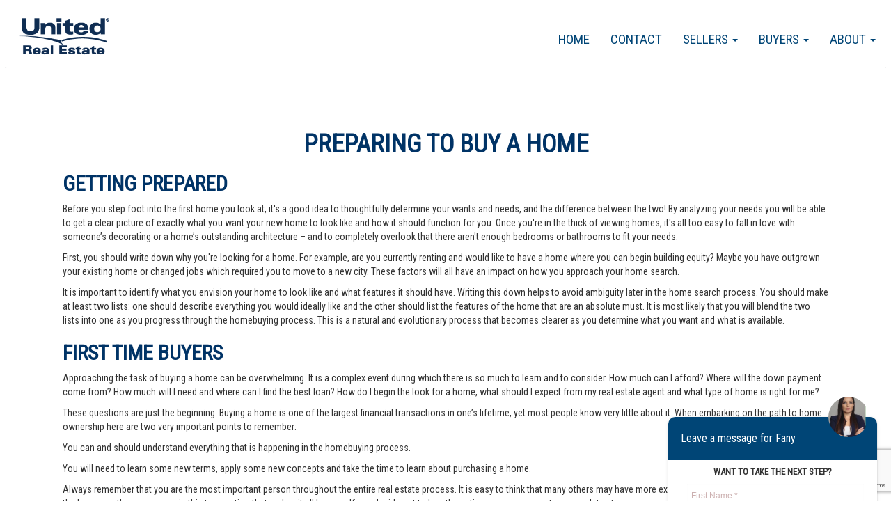

--- FILE ---
content_type: text/html; charset=utf-8
request_url: https://fanyrubio.unitedrealestatemiami.com/preparing-to-buy-your-home.htm
body_size: 46238
content:



<!DOCTYPE html>
<html lang="en-US" prefix="og: http://ogp.me/ns#">
<head>
    <meta name="viewport" content="width=device-width, initial-scale=1.0">
    <title>Buyer&#39;&#39;s Guide - Preparing To Buy Your Home </title>
    <meta name="keywords">
    <meta name="description">
    <link rel="icon"
          type="image/ico"
          href="/Images/favicon-home.ico">

    




    <script type="text/javascript" src="https://maps.googleapis.com/maps/api/js?key=AIzaSyA7dRceU7YUhXvSSGp3YhpszPQqLAyltTc&libraries=places"></script>

    <!-- Global site tag (gtag.js) - Google Analytics -->
    <script async src="https://www.googletagmanager.com/gtag/js?id=GA_MEASUREMENT_ID"></script>
    <script>
        window.dataLayer = window.dataLayer || [];
        function gtag(){dataLayer.push(arguments);}
        gtag('js', new Date());

        gtag('config', 'UA-165218652-2');

        if ('' != "" && '' != null) {
            gtag('config', '');
        }
    </script>




    <!-- Google Analytics -->
    <!-- End Google Analytics -->

    





    <link href="/bundles/styles?v=_xoY919rAJLmCJZDKT97TJZuFWDSQDkFppXK7738Ozw1" rel="stylesheet"/>

<link href='/Plugins/WidgetsFactory/TemplateGeneratedStyles/URETemplate001all.min.css?v=639046509140000000' media='screen' rel='stylesheet' type='text/css' />        <!-- page css -->
<link href='/Plugins/PagesFactory/Content/ContactPage.css?v=639046509120000000' media='screen' rel='stylesheet' type='text/css' /><link href='/Plugins/PagesFactory/Content/SearchPage.css?v=639046509120000000' media='screen' rel='stylesheet' type='text/css' />        <!-- page css  -->

    <script src="/bundles/jquery?v=0bgZFQdD_AaKEr8kN2AiALnilbcZZud4lLbEVz4atOw1"></script>

    <script src="/bundles/angularcharts?v=Ew2vB8ps6cMYsHi4YVIK0Up79-4XWg-FBrx939YXrqA1"></script>

    <script src="/bundles/bootstrap?v=7OtJDFnkVkN3yKmW7xpZsf7cq8eXcL_mLGD3U5Fc5go1"></script>

<script src="/bundles/UREScripts?v=kbo0IJI5MXmEca038QgJadFcrYo88Ch9aevtaCD7Zc81"></script>

    <link href="/Content/LeafletMap/Leaflet.css" rel="stylesheet" />
    <script src="/Scripts/LeafletMap/LeafLet.js"></script>
</head>
<body ng-app="mortCalcApp" class="maincontent-body">
<!--Sequeeze Page Website Settings-->    
 <input data-val="true" data-val-required="The ShowSqueezePage field is required." id="ShowSqueezePage" name="ShowSqueezePage" type="hidden" value="True" />
 <input data-val="true" data-val-number="The field SqueezePageTimer must be a number." data-val-required="The SqueezePageTimer field is required." id="SqueezePageTimer" name="SqueezePageTimer" type="hidden" value="600" />
 <input data-val="true" data-val-required="The ForceSqueezeDetailsPage field is required." id="ForceSqueezeDetailsPage" name="ForceSqueezeDetailsPage" type="hidden" value="False" />



<div class="navbar navbarwood" style="margin-bottom:0;">
    

<div class='widget-box Menu-widget-box' id='Menu-widget-box' agentWebSiteId='12734' widgetid='Menu' >
<div class="MenuNavBar navbar">
    <div class="">
        <div class="widget-box logo-widget-box nav navbar-nav navbar-left col-md-3" style="padding:10px 15px">
            <a href="/index.html"> <img class="logo" src="https://media.bullseyeplus.com/Companies/Logos/URE-Logo.png" height="70" /></a>
            <div>
                <button type="button" class="navbar-toggle" data-toggle="collapse" data-target=".navbar-collapse">
                    <span class="icon-bar"></span>
                    <span class="icon-bar"></span>
                    <span class="icon-bar"></span>

                </button>
            </div>
        </div>

        <div class="navbar-collapse collapse">
            <ol class="nav navbar-nav navbar-right Menu">
                        <li class="dropdown mitem" data-name="About" data-id="181742">
                                    <a href="/" class="dropdown-toggle" data-toggle="dropdown">
                                        About <b class="caret"></b>
                                    </a>
                                    <ol class="dropdown-menu">
                                                <li class="subitem" data-name="Blog" data-id="181744"><a target="_blank" href="https://unitedrealestate.com/real-estate-news">Blog</a></li>
                                                <li class="subitem" data-name="News" data-id="181743"><a target="_blank" href="https://unitedrealestate.com/real-estate-news">News</a></li>
                                                <li class="subitem" data-name="Join our team" data-id="181745"><a target="_blank" href="https://joinunitedrealestate.com/">Join our team</a></li>

                                    </ol>

                        </li>
                        <li class="dropdown mitem" data-name="Buyers" data-id="181746">
                                    <a href="/" class="dropdown-toggle" data-toggle="dropdown">
                                        Buyers <b class="caret"></b>
                                    </a>
                                    <ol class="dropdown-menu">
                                                <li class="subitem" data-name="Closing the Deal" data-id="181752"><a href="/buyer-closing-the-deal.htm">Closing the Deal</a></li>
                                                <li class="subitem" data-name="Finding a Home Loan" data-id="181751"><a href="/Finding-a-home-loan.htm">Finding a Home Loan</a></li>
                                                <li class="subitem" data-name="Making An Offer" data-id="181750"><a href="/making-an-offer.htm">Making An Offer</a></li>
                                                <li class="subitem" data-name="Finding a Good Agent" data-id="181747"><a href="/buyer-finding-a-good-agent.htm">Finding a Good Agent</a></li>
                                                <li class="subitem" data-name="Finding A Property" data-id="181749"><a href="/finding-a-property.htm">Finding A Property</a></li>
                                                <li class="subitem" data-name="Preparing To Buy Your Home" data-id="181748"><a href="/preparing-to-buy-your-home.htm">Preparing To Buy Your Home</a></li>

                                    </ol>

                        </li>
                        <li class="dropdown mitem" data-name="Sellers" data-id="181753">
                                    <a href="/" class="dropdown-toggle" data-toggle="dropdown">
                                        Sellers <b class="caret"></b>
                                    </a>
                                    <ol class="dropdown-menu">
                                                <li class="subitem" data-name="Finding a Good Agent" data-id="181754"><a href="/seller-finding-a-good-agent.htm">Finding a Good Agent</a></li>
                                                <li class="subitem" data-name="Preparing To Sell your House" data-id="181755"><a href="/preparing-to-sell-your-house.htm">Preparing To Sell your House</a></li>
                                                <li class="subitem" data-name="Pricing Your Home" data-id="181756"><a href="/pricing-your-home.htm">Pricing Your Home</a></li>
                                                <li class="subitem" data-name="Closing The Deal" data-id="181758"><a href="/seller-closing-the-deal.htm">Closing The Deal</a></li>
                                                <li class="subitem" data-name="Purchase Offers" data-id="181757"><a href="/purchase-offers.htm">Purchase Offers</a></li>
                                                <li class="subitem" data-name="Thinking of selling ?" data-id="181759"><a href="/sellercontact.htm">Thinking of selling ?</a></li>

                                    </ol>

                        </li>
                        <li class="dropdown mitem" data-name="Contact" data-id="181741">
                                    <a href="/contact.htm"> Contact </a>

                        </li>
                        <li class="dropdown mitem" data-name="Home" data-id="181740">
                                    <a href="/index.html"> Home </a>

                        </li>

            </ol>



        </div>



    </div>
</div>
</div>


</div>




<div class="container body-content maincontent">




    

<div class='widget-box PageContent-widget-box' id='PageContent-widget-box' agentWebSiteId='12734' widgetid='PageContent' >
<div id="editor" class="RawContent" style="padding: 0 15px">
    <h1 style="text-align:center"><img alt="" src="http://65.123.141.160/gallery/Pages/Interior%20Page%20Images%20SELLER%20&amp;%20BUYER11.jpg" style="height:300px; width:100%" /></h1>

<h1 style="text-align: center;"><strong><span style="color:#003366">Preparing to Buy a&nbsp;Home</span></strong></h1>

<h2><span style="color:#003366"><strong>Getting Prepared</strong></span></h2>

<p>Before you step foot into the first home you look at, it&#39;s a good idea to thoughtfully determine your wants and needs, and the difference between the two! By analyzing your needs you will be able to get a clear picture of exactly what you want your new home to look like and how it should function for you. Once you&#39;re in the thick of viewing homes, it&#39;s all too easy to fall in love with someone&rsquo;s decorating or a home&rsquo;s outstanding architecture &ndash; and to completely overlook that there aren&#39;t enough bedrooms or bathrooms to fit your needs.</p>

<p>First, you should write down why you&#39;re looking for a home. For example, are you currently renting and would like to have a home where you can begin building equity? Maybe you have outgrown your existing home or changed jobs which required you to move to a new city. These factors will all have an impact on how you approach your home search.</p>

<p>It is important to identify what you envision your home to look like and what features it should have. Writing this down helps to avoid ambiguity later in the home search process. You should make at least two lists: one should describe everything you would ideally like and the other should list the features of the home that are an absolute must. It is most likely that you will blend the two lists into one as you progress through the homebuying process. This is a natural and evolutionary process that becomes clearer as you determine what you want and what is available.</p>

<h2><span style="color:#003366"><strong>First Time Buyers</strong></span></h2>

<p>Approaching the task of buying a home can be overwhelming. It is a complex event during which there is so much to learn and to consider. How much can I afford? Where will the down payment come from? How much will I need and where can I find the best loan? How do I begin the look for a home, what should I expect from my real estate agent and what type of home is right for me?</p>

<p>These questions are just the beginning. Buying a home is one of the largest financial transactions in one&rsquo;s lifetime, yet most people know very little about it. When embarking on the path to home ownership here are two very important points to remember:</p>

<p>You can and should understand everything that is happening in the homebuying process.</p>

<p>You will need to learn some new terms, apply some new concepts and take the time to learn about purchasing a home.</p>

<p>Always remember that you are the most important person throughout the entire real estate process. It is easy to think that many others may have more expertise or clout, but the truth is that you, the buyer, are the one person in this transaction that makes it all happen. If you decide not to buy, the entire process comes to a complete stop.</p>

<p>If you plan from the beginning to approach the homebuying process intelligently and with confidence, you are much more likely to buy the home you&rsquo;ve always wanted, and have the confidence that the best decisions were made.</p>

<p>Steps To Buying A Home</p>

<p>1. Make a decision to rent or buy.</p>

<p>2. Figure out how much you can afford.</p>

<p>3. Find the right real estate agent.</p>

<p>4. Get pre-approved.</p>

<p>5. Decide what kind of home you want.</p>

<p>6. Find the right neighborhood.</p>

<p>7. Begin the home search.</p>

<p>8. Preview the homes.</p>

<p>9. Make an offer.</p>

<p>10. Apply for a mortgage.</p>

<p>11. Have the inspections conducted.</p>

<p>12. Close the transaction.</p>

<p>13. Move into your new home.</p>

<h2><span style="color:#003366"><strong>Renting vs. Owning</strong></span></h2>

<p>There&rsquo;s nothing quite like a home that you can truly call your own. A place where you can have the gleaming hardwood floors you&rsquo;ve always dreamed of, a space to cultivate your own vine-lined patio, a way to provide a good neighborhood for your kids to grow up in, and a freedom from the whims of your landlord. These are the images that immediately come to mind, for many of us.</p>

<p>Yet some of the biggest advantages of owning a home are less romantic and more practical &ndash; in fact, there are financial advantages to owning a home:</p>

<p>&nbsp;</p>

<p>Tax Deductibility You can deduct the cost of your mortgage loan interest from your state and federal income taxes. Since interest generally will account for most of your payment during the first half of your mortgage, the savings can be significant. Some of your costs at the time of closing (including prepaid mortgage interest) can be taken as deductions on that year&rsquo;s income tax return, and points paid up front at the time of closing represent additional mortgage interest and may be taken as a deduction.</p>

<p>Tax Deductibility of Property Taxes You can deduct all of the property taxes you pay.</p>

<p>Appreciation Potential Real estate is considered a good long-term investment because it usually appreciates in value. The effects of borrowing potential can increase as the value of the home appreciates.</p>

<p>Capital Gains Exclusion When it&rsquo;s time to sell your home the amount of capital gains you have to pay is reduced. A homeowner can exclude up to $500,000 per couple if married and filing jointly, or $250,000 if single or filing separately for homes that have been the taxpayer&rsquo;s principal residence for the previous two years.</p>

<p>Capital Gain Treatment Congress allows preferential tax treatment on gains from capital assets held for more than one year. This would be important for a homeowner who has gains in excess of the allowable exclusion.</p>

<p>Principal Accumulation Mortgages are designed to pay the interest for the time that the money has been used, as well as to retire the principal debt over a period of time. This payment plan means that part of the payment each month is for principal accumulation.</p>

<p>Personal Enjoyment Pride of ownership is a valid reason for wanting to own a home. You can personalize your home while enjoying the financial benefits.</p>

<p>For the best evaluation of your financial situation, consult your financial advisor. He/she will be the most qualified to discuss the financial consequences of a home purchase decision, as well as help you to establish a plan that will achieve your home ownership goals.</p>

<h2><span style="color:#003366"><strong>How Much Do I Need</strong></span></h2>

<p>The good news is that there are lots of folks out there who are very interested in lending you as much as 95% of the purchase price of your home, at very favorable interest rates. Furthermore, they are willing to spread out the payments over a long period of time so that you can afford the house you want. Home loans typically are offered in amounts of 80%, 90% and 95% of the price you are paying for the house. You are expected to pay the remaining amount in cash from your own funds.</p>

<p>The smaller the down payment, the greater the requirements are on a buyer&rsquo;s financial condition. The reason a lender is willing to lend up to 95% of the value of the house is that history has shown real estate to be such an excellent investment. Lenders expect that the home will be worth more in the future than it is today - so their investment in your home is considered very safe.</p>

<p>That&#39;s also why the interest rate you can obtain on a home loan is one of the best around. Consider that America&#39;s largest and strongest corporations borrow at what is called the &quot;prime rate,&quot; and that today you can borrow a home loan - fixed at the same rate for many years - at substantially less than the prime rate. Lenders have found that home loans tend to be excellent investments, and you benefit every month when you make your loan payment.</p>

<p>What if I don&rsquo;t have enough for the down payment?</p>

<p>Today&#39;s homebuyers have more loan options. A homebuyer may have excellent credit and the ability to make the monthly mortgage payment, but not have the cash for the down payment. For this situation a</p>

<p>nontraditional loan program such as an 80-10-10 may be the best loan. Homebuyers should not despair and assume that a home is out of reach. There are many loan options available for many different financial situations.</p>

<h2><span style="color:#003366"><strong>What Can I Afford?</strong></span></h2>

<p>There is a rule of thumb that says that if you have the capacity to repay the mortgage, you can afford a single-family house that costs up to two and one-half times your annual gross income. (Annual gross income is the amount you make before taxes are deducted.) Like other rules of thumb, this is a general idea of how large a mortgage you can afford. But, because it is so simple, it doesn&#39;t take into account all the information that will help you feel comfortable with your mortgage payments.</p>

<p>If you are buying a house with someone else (spouse, parent, adult child, partner/companion, brother or sister or other relative), you should consider your co-purchaser&#39;s earnings and existing debts as well. Remember, if you apply for a loan with somebody else, you and your coborrower are both legally responsible for repayment of the mortgage.</p>

<p>&nbsp;</p>

<p>Your buying power depends on how much you have available for the down payment and how much a financial institution will agree to lend you.</p>

<p>&nbsp;</p>

<p><span style="color:#003366"><strong>Your down payment</strong></span></p>

<p>If you are a first-time home buyer, the price you can afford to pay for a house may well be limited by your ability to come up with the required down payment and closing costs. If you haven&#39;t accumulated much savings, you may want to set aside funds for a down payment on a regular basis from your paycheck. Monies in your checking and savings accounts, mutual funds, stocks and bonds, the cash value of your life insurance policy, and gifts from parents or other relatives may all be suitable sources for a down payment.</p>

<p>&nbsp;</p>

<p><span style="color:#003366"><strong>Private Mortgage Insurance</strong></span></p>

<p>Depending on the lender and loan type, you may be able to get a mortgage with as little as 3 percent or 5 percent down. However, putting less than 20 percent down often means you will be required to purchase private mortgage insurance. Private Mortgage Insurance (PMI) helps protect the lending institution in case you fail to make payments on your mortgage.</p>

<p>&nbsp;</p>

<p><strong><span style="color:#003366">Avoiding PMI</span></strong></p>

<p>It is possible to get financing with 0-10% down and not pay PMI (Private Mortgage Insurance). This is why 80-10-10 financing was created. It is called 80-10-10 because a lender provides a traditional 80% first mortgage, a 10% second mortgage, and makes a cash down payment equal to 10% of the home&rsquo;s&nbsp;purchase price. The same principle applies if the borrower can only afford to make a 5% down payment: 80-15-5 financing is also available.</p>

<p><span style="color:#003366"><strong>Your closing costs</strong></span></p>

<p>In addition to the down payment, you will also need to consider closing costs. The closing is the final step during which ownership of the house is transferred to you. The purpose of the closing is to make sure the property is ready and able to be transferred from the seller to you.</p>

<p>&nbsp;</p>

<p>Closing costs generally range from 3 percent to 6 percent of the amount of the mortgage. So, if you were to buy a $100,000 house with a 5 percent ($5,000) down payment, you could expect to pay between $2,850 and $5,700 on your $95,000 mortgage. Sometimes, you can negotiate with the seller of a property to pay some of your closing costs, which will reduce the amount of money you will need to bring to closing.</p>

<p><span style="color:#003366"><strong>How much a financial institution will lend you</strong></span></p>

<p>Apart from having available funds for a down payment and closing costs, the other major factor limiting how expensive a house you can buy will be how much you can borrow.</p>

<p>&nbsp;</p>

<p>When you apply for a mortgage, the lender will consider both your earnings and your existing debts in determining the size of your loan. Lenders generally use the following two qualifying guidelines to determine what size mortgage you are eligible for:</p>

<p>&nbsp;</p>

<p>The amount of money you owe for mortgage payments, property taxes, insurance, and condominium or co-op fee, if applicable, should total no more than 28 percent of your monthly gross (before-tax) income. This is called the Housing Expense Ratio. The amount of money you owe for the above items plus other long-term debts should total no more than 36 percent of your monthly gross income. This is called the total Debt-to-Income Ratio.</p>

<p>&nbsp;</p>

<p>Basically, lenders are saying that a household should spend no more than about one-fourth of its income (up to 28 percent) on housing and no more than about one-third of its income (up to 36 percent) on total indebtedness (housing plus other debts). Lenders feel that if they follow these guidelines, homeowners will be able to pay off their mortgages fairly comfortably.</p>

<p>&nbsp;</p>

<p>These lender ratios are flexible guidelines. If you have a consistent record of paying rent that is very close in amount to your proposed monthly mortgage payments or if you make a large down payment,</p>

<p>you may be able to use somewhat higher ratios. Some lenders offer special loans for low- and moderate-income home buyers that allow them to use as much as 33 percent of their gross monthly income for housing expenses and 38 percent for total debt.</p>

<p>&nbsp;</p>

<p><span style="color:#003366"><strong>Don&rsquo;t Despair, There is a Loan For You</strong></span></p>

<p>When you go to apply for a mortgage, the lender will use all the relevant data -- your income, your existing debts, the purchase price of the house, your down payment, the interest rate on the loan, and the cost of property taxes and insurance -- and calculate whether you qualify to borrow the amount of money you need to buy the house.</p>

<p>&nbsp;</p>

<h2><span style="color:#003366"><strong>Income vs. Debt Ratios</strong></span></h2>

<p>As you think about applying for a home loan, you need to consider your personal finances. How much you earn versus how much you owe will likely determine how much a lender will allow you to borrow.</p>

<p>First, determine your gross monthly income. This will include any regular and recurring income that you can document. It is the average income of a 2 year time period. Unfortunately, if you can&#39;t document the income or it doesn&#39;t show up on your tax return, then you can&#39;t use it to qualify for a loan. However, you can use unearned sources of income such as alimony or lottery payoffs. And if you own income-producing assets such as real estate or stocks, the income from those can be estimated and used in this calculation. If you have questions about your specific situation, any good loan officer can review your documents.</p>

<p>&nbsp;</p>

<p>Next, calculate your monthly debt load. This includes all monthly debt obligations like credit cards, installment loans, car loans, personal debts or any other ongoing monthly obligation like alimony or child support. If it is revolving debt like a credit card, use the minimum monthly payment for this calculation. If it is installment debt, use the current monthly payment to calculate your debt load. And you don&#39;t have to consider a debt at all if it is scheduled to be paid off in less than ten months. Add all this up and it is a figure we&#39;ll call your monthly debt service.</p>

<p>&nbsp;</p>

<p>In a nutshell, most lenders don&#39;t want you to take out a loan that will overload your ability to repay everybody you owe. Although every lender has slightly different formulas, here is a rough idea of how they look at the numbers. Typically, your monthly proposed housing expense, including monthly payments for taxes and insurance, should not exceed about 28% of your gross monthly income. If you don&#39;t know what your tax and insurance expense will be, you can estimate that about 15% of your payment will go toward this expense. The remainder can be used for principal and interest repayment.</p>

<p>In addition, your proposed monthly housing expense and your total monthly debt service combined cannot exceed about 36% of your gross monthly income. If it does, your application may exceed the lender&#39;s underwriting guidelines and your loan may not be approved.</p>

<p>&nbsp;</p>

<p>There are a number of factors within your control that affect your monthly payment. For example, you might choose to apply for an adjustable rate loan that has a lower initial payment than a fixed rate program. Likewise, a larger down payment has the effect of lowering your projected monthly payment.</p>

<p>&nbsp;</p>

<p>A lender takes into account many factors that reflect the financial condition of a homebuyer. With a variety of loan programs, buying a home is possible.</p>

<h2><span style="color:#003366"><strong>Getting Pre-Approved</strong></span></h2>

<p>Though you may be willing to spend a certain amount, the real determination of how much house you can afford is driven by how much a lender calculates you can afford. So before you begin to search for the perfect house, it is very important to begin the homebuying process by getting preapproved. Getting preapproved for a home mortgage loan will provide you with a preliminary statement on the size of loan for which you can qualify. Knowing this, you can then focus your home search.</p>

<p>In general, lenders allow your total monthly housing costs to go as high as but not more than 30 percent of your gross monthly income. The second requirement is that not more than 36 percent of your gross monthly income can be tied up in the total monthly house payment and payments on long-term debt.</p>

<p>&nbsp;</p>

<p>Lenders use slightly different formulas for determining the &quot;total monthly house payment.&rdquo; These costs generally include the mortgage principal and interest payment, property taxes as a monthly sum, and hazard insurance as a monthly sum. These four items are referred to as PITI (principal, interest, taxes and insurance). Other costs may be included in this calculation if your down payment is less than 20 percent or if you are responsible for homeowner&rsquo;s association dues. The calculations may vary from lender to lender, but will provide you with a gauge.</p>

<p>&nbsp;</p>

<p><strong><span style="color:#003366">The Preapproval Letter</span></strong></p>

<p>&nbsp;</p>

<p>Your friends and family may know you to be reliable, dependable and someone who pays bills on time, but all others in a real estate transaction will require you to prove it. That&rsquo;s where preapproval comes in. A preapproval letter is more reliable than a pre-qualification letter. In the preapproval process, a lender will examine your finances and will make a preliminary statement on the size of the loan for which you&rsquo;ll qualify.</p>

<p>Preapproval is an involved process. The lender will take all pertinent information regarding your finances and perform an extensive check on your current financial status. This procedure will ultimately give you the exact loan amount that you will be eligible for (depending on what type of loan you decide to select.) Being preapproved lets the seller know that you have gone through an extensive financial evaluation and there should be no unexpected obstacles to buying the home. It makes your offer much more powerful.</p>

<p>&nbsp;</p>

<p>Preapproval gives you a very good indication of:</p>

<p>&nbsp;</p>

<p>How much down payment you&rsquo;ll need</p>

<p>Your closing costs</p>

<p>Your monthly payment (including PITI: principal, interest, taxes and insurance)</p>

<p>The type of loan for which you qualify and which best suits your needs; and,</p>

<p>Special programs for which you may be qualified, including those for veterans, first-time buyers, teachers, etc.</p>

<p>To become preapproved you will need to provide a lender with the following:</p>

<p>Your employment and income history (including recent pay stubs)</p>

<p>Your monthly debts</p>

<p>The amount and source of cash available for the down payment and closing costs</p>

<p>Preapproval letters are not binding on the lender, they are subject to an appraisal of the home you want to purchase and are time sensitive. If your financial situation changes, interest rates rise or a pre-determined date passes, the lender will review your situation and recalculate your maximum mortgage amount accordingly. You can research lenders yourself and ask them to preapprove you.</p>

<p>I will help to provide you with additional information on areas that are attractive to you, as well as schedule times for you to preview any properties that may be of interest.</p>

</div>
</div>






</div>






<div class="container-fluid">
    <div class="row" style="position:relative">
        

<div class='widget-box UREFooter-widget-box' id='UREFooter-widget-box' agentWebSiteId='12734' widgetid='UREFooter' >



<div class="WebSitefooter container-fluid">
    <div class=" col-lg-12 footer-sec1">
        <div class="col-lg-4">
                <h3> Fany Rubio</h3>


            <h3>United Real Estate Miami</h3>
            <div style="font-size: 25px">
               </div>
            <br />
            Office:
            <br />
            <a target="_blank" href="https://www.google.com/maps/search/?api=1&query=11430 North Kendall Drive, Suite #111, Miami, FL, 33176">
                <i class="fa fa-map-marker" aria-hidden="true"></i>
                    <span>11430 North Kendall Drive, Suite #111, Miami, FL, 33176</span>

            </a>
            <br />
            <a target="_blank" href="https://www.UnitedRealEstateMiami.com">
                <i class="fa fa-globe" aria-hidden="true"></i>
                www.UnitedRealEstateMiami.com
            </a>
            <br />
            <a href="tel:(305) 273-9000">
                <i class="fa fa-phone" aria-hidden="true"></i>
                    <span>(305) 273-9000</span>


            </a>
            <br />
            Agent:
            <br />
            <a href="mailto:rubiofanyrealtor@gmail.com">
                <i class=" fa fa-envelope-o" aria-hidden="true">
                </i>
                    <span>rubiofanyrealtor@gmail.com</span>


            </a>
            <br />
            <a href="tel:(305) 639-0434">
                <i class="fa fa-phone" aria-hidden="true"></i>
                    <span>(305) 639-0434</span>


            </a>
            <br />
                    </div>
        <div class="col-lg-4 text-center">
                <img alt="URE Group logo" title="URE Group logo" src="https://media.bullseyeplus.com/companies/Logos/URE-group_white_480.png" height="80" />

        </div>
        <div class="col-lg-4 text-right">
            <ul style="padding-top: 40px">
                <li><a target="_blank" href="http://www.unitedrealestate.com"> UnitedRealEstate.com</a></li>
                <li><a target="_blank" href="https://benchmarkrealtytn.com"> BenchmarkRealtyTN.com</a></li>
                <li><a target="_blank" href="https://www.crrunited.com"> CRRUnited.com</a></li>
                <li><a target="_blank" href="http://virtualpropertiesRealty.com"> VirtualPropertiesRealty.com</a></li>
                <li><a target="_blank" href="http://referunited.com"> ReferUnited.com</a></li>
                <li><a target="_blank" href="http://www.unitedcountry.com"> UnitedCountry.com</a></li>
                <li><a target="_blank" href="http://www.ucauctionservices.com"> United Auction Services</a></li>
                <li><a target="_blank" href="http://homeslandcountrypropertyforsale.com/"> United Country Lifestyle Properties</a></li>

            </ul>
        </div>
    </div>

    <hr />
</div>
<div class="WebSitefooter2 container-fluid">
    <div class="col-lg-12 footer-sec2" style="position: relative; padding-top: 15px;">
                    <a class="col-lg-3" href="/index.html"> Home</a>
                    <a class="col-lg-3" href="/contact.htm"> Contact</a>
                        <a class="col-lg-3" target="_blank" href="https://unitedrealestate.com/real-estate-news"> Blog <i class="fa fa-link"></i></a>
                        <a class="col-lg-3" target="_blank" href="https://unitedrealestate.com/real-estate-news"> News <i class="fa fa-link"></i></a>
                        <a class="col-lg-3" target="_blank" href="https://joinunitedrealestate.com/"> Join our team <i class="fa fa-link"></i></a>
                        <a class="col-lg-3" href="/buyer-closing-the-deal.htm">Closing the Deal</a>
                        <a class="col-lg-3" href="/Finding-a-home-loan.htm">Finding a Home Loan</a>
                        <a class="col-lg-3" href="/making-an-offer.htm">Making An Offer</a>
                        <a class="col-lg-3" href="/buyer-finding-a-good-agent.htm">Finding a Good Agent</a>
                        <a class="col-lg-3" href="/finding-a-property.htm">Finding A Property</a>
                        <a class="col-lg-3" href="/preparing-to-buy-your-home.htm">Preparing To Buy Your Home</a>
                        <a class="col-lg-3" href="/seller-finding-a-good-agent.htm">Finding a Good Agent</a>
                        <a class="col-lg-3" href="/preparing-to-sell-your-house.htm">Preparing To Sell your House</a>
                        <a class="col-lg-3" href="/pricing-your-home.htm">Pricing Your Home</a>
                        <a class="col-lg-3" href="/sellercontact.htm">Thinking of selling ?</a>
                        <a class="col-lg-3" href="/seller-closing-the-deal.htm">Closing The Deal</a>
                        <a class="col-lg-3" href="/purchase-offers.htm">Purchase Offers</a>
                    <a class="col-lg-3" target="_blank" href=""> Brokerage Services  <i class="fa fa-link"></i></a>


    </div>
    <div class="footer-sec2 col-lg-8 col-lg-push-2 text-center" style="padding-top:15px;">


                <p>
                    
                </p>
                        <p>
                    
                </p>
                <p>
                    This content last updated on Saturday, January 24, 2026 1:12 PM from MAR
                </p>
        <p>
            Some properties which appear for sale on this web site may subsequently have sold or may no longer be available.
        </p>
        <p>
            Properties displayed may be listed or sold by various participants in the MLS.
        </p>
        <p>
            <img src="/Images/logo_equal_housing_footer.png" height="80" />
        </p>
        <p>
            Franchise Offices are Independently Owned and Operated. The information provided herein is deemed accurate, but subject to errors, omissions, price changes, prior sale or withdrawal. United Real Estate does not guarantee or is anyway responsible for the accuracy or completeness of information, and provides said information without warranties of any kind. Please verify all facts with the affiliate.

            <br />
            Copyright© United Real Estate
            <br />
            <a href="/PrivacyStatement">Privacy Statement</a>-<a href="/TermsOfUse">Terms Of Use</a>
        </p>
        <p>
            If you are using a screen reader, or having trouble reading this website, please call our Customer Support for help at <a class="phoneNumber" href="tel:888-960-0606">888-960-0606</a> .
        </p>
        <p>
            Web Content Accessibility Disclosure Statement:
            <br />
            <br />
            We strive to provide websites that are accessible to all possible persons regardless of ability or technology. We strive to meet the standards of the World Wide Web Consortium's Web Content Accessibility Guidelines 2.1 Level AA (WCAG 2.1 AA), the American Disabilities Act and the Federal Fair Housing Act. Our efforts are ongoing as technology advances. If you experience any problems or difficulties in accessing this website or its content, please email us at: <a href="mailto:unitedsupport@unitedrealestate.com">unitedsupport@unitedrealestate.com</a>. Please be sure to specify the issue and a link to the website page in your email. We will make all reasonable efforts to make that page accessible for you.
        </p>
        <p>
            The Digital Millennium Copyright Act of 1998, 17 U.S.C. § 512 (the “DMCA”) provides recourse for copyright owners who believe that material appearing on the Internet infringes their rights under U.S. copyright law. If you believe in good faith that any content or material made available in connection with our website or services infringes your copyright, you (or your agent) may send us a notice requesting that the content or material be removed, or access to it blocked. Notices must be sent in writing by email to: <a href="mailto:Legal@UnitedRealEstate.com">Legal@UnitedRealEstate.com</a>

            <br />

            The DMCA requires that your notice of alleged copyright infringement include the following information: (1) description of the copyrighted work that is the subject of claimed infringement; (2) description of the alleged infringing content and information sufficient to permit us to locate the content; (3) contact information for you, including your address, telephone number and email address; (4) a statement by you that you have a good faith belief that the content in the manner complained of is not authorized by the copyright owner, or its agent, or by the operation of any law; (5) a statement by you, signed under penalty of perjury, that the information in the notification is accurate and that you have the authority to enforce the copyrights that are claimed to be infringed; and (6) a physical or electronic signature of the copyright owner or a person authorized to act on the copyright owner’s behalf. Failure to include all of the above information may result in the delay of the processing of your complaint.
        </p>
    </div>
</div>

<div class="nb-form">
    <p class="title">Leave a message for Fany</p>
    <div style="background-image:url('https://content.bullseye-platform.com/affiliates-media/associate/pictures/54790fa4-21fb-4790-98ac-7548032c84c8.jpg')" alt="" class="user-icon"></div>
    <div class="contact-float-content col-lg-12 nopadding">
        <script src="https://www.google.com/recaptcha/api.js?render=6Lfwv8IUAAAAAAX2fIgFHbuxH2xaxUcRhr5p6Ukl"></script>
<form action="/ContactUs/ContactFormPartial/" class="form-horizontal" id="contact_form" method="post">    <input type="hidden" id="net" name="net" />
        <input type="hidden" id="g-recaptcha-response-Footer-Contact-Us" name="footer-recaptcha-response" />
<input data-val="true" data-val-required="The AssociateUserId field is required." id="AssociateUserId" name="AssociateUserId" type="hidden" value="54790fa4-21fb-4790-98ac-7548032c84c8" /><input data-val="true" data-val-number="The field ContactType must be a number." data-val-required="The ContactType field is required." id="ContactType" name="ContactType" type="hidden" value="1" /><input data-val="true" data-val-number="The field AgentWebsiteId must be a number." data-val-required="The AgentWebsiteId field is required." id="AgentWebsiteId" name="AgentWebsiteId" type="hidden" value="12734" /><input data-val="true" data-val-number="The field ListingId must be a number." id="ListingId" name="ListingId" type="hidden" value="" /><input data-val="true" data-val-number="The field AssociateId must be a number." data-val-required="The AssociateId field is required." id="AssociateId" name="AssociateId" type="hidden" value="74072" /><input id="AssociateEmail" name="AssociateEmail" type="hidden" value="rubiofanyrealtor@gmail.com" /><input data-val="true" data-val-number="The field OfficeId must be a number." data-val-required="The OfficeId field is required." id="OfficeId" name="OfficeId" type="hidden" value="4775" /><input data-val="true" data-val-number="The field CompanyId must be a number." data-val-required="The CompanyId field is required." id="CompanyId" name="CompanyId" type="hidden" value="2" />    <fieldset class="col-lg-12 nopadding">
        <h6 class="contact-form-text text-center">Want to take the next step?</h6>
        <!-- Form Name -->
        <!-- Text input-->
        <div class="form-group ">
            <div class="inputGroupContainer col-md-12">
                <div class="input-group contact-input-field">
                    <input class="form-control text-box single-line" data-val="true" data-val-required="The first name is required" id="FirstName" name="FirstName" placeholder="First Name *" type="text" value="" />

                </div>
            </div>

        </div>

        <!-- Text input-->

        <div class="form-group ">
            <div class="inputGroupContainer col-md-12">
                <div class="input-group contact-input-field">
                    <input class="form-control text-box single-line" data-val="true" data-val-required="The last name is required" id="LastName" name="LastName" placeholder="Last Name *" type="text" value="" />
                </div>
            </div>
        </div>

        <!-- Text input-->
        <div class="form-group ">
            <div class="inputGroupContainer col-md-12">
                <div class="input-group contact-input-field">
                    <input class="form-control text-box single-line" data-val="true" data-val-email="Invalid Email Address" data-val-required="The email address is required" id="SenderEmail" name="SenderEmail" placeholder="E-Mail Address *" type="email" value="" />
                </div>
            </div>
        </div>


        <!-- Text input-->

        <div class="form-group ">
            <div class=" inputGroupContainer col-md-12">
                <div class="input-group contact-input-field">
                    <input class="form-control text-box single-line" id="PhoneNo" name="PhoneNo" placeholder="Phone Number (OPTIONAL)" type="tel" value="" />
                </div>
            </div>
        </div>




        <div class="form-group">
            <div class="inputGroupContainer col-md-12">
                <div class="input-group contact-input-field">
                    <textarea class="form-control" cols="20" id="Comment" name="Comment" placeholder="Please type your Message here" rows="6">
</textarea>
                </div>
            </div>
        </div>

        <div class="form-group">
            <div class="inputGroupContainer col-md-12">
                I agree to be contacted by the United Real Estate Miami office for real estate services via call, email and/or text.
                Message frequency varies. To opt out, you can reply "stop" at any time or click the unsubscribe link in the emails.
                Message and data rates may apply. Reply HELP for help. View <strong><a target="_blank" href="/termsofuse">Terms of Service</a></strong> and <strong><a target="_blank" href="/privacystatement">Privacy Policy</a></strong>.
                If you'd like to unsubscribe <a href="https://unsubscribe.uregwebsites.com/" target="_blank" title="Unsubscribe link">click here</a>.
            </div>
        </div>
        <div class="form-group">

            <div class="col-md-12">
                <button type="button" class="btn btn-lg PrimaryBtn" onclick="DoAjaxPostOnSubmit(event, this, 'onclick', '6Lfwv8IUAAAAAAX2fIgFHbuxH2xaxUcRhr5p6Ukl')">
                    <span id="pleaseWaitSeding" style="display: none"><i class="fa fa-spinner fa-spin"></i> Please Wait...</span>
                    <span id="sendemail" style="font-size: 19px; text-transform: uppercase">SEND <i class="fa fa-envelope-o" aria-hidden="true"></i></span>
                </button>

            </div>
        </div>

    </fieldset>
</form>


    </div>

</div></div>


    </div>
</div>


<script>
    $(document).ready(function () {
        var navpos = $('.navbar').offset();
        var navheight = $('.navbar').outerHeight();

        $(window).bind('scroll', function () {
            if ($(window).scrollTop() > navpos.top) {
                $('.navbar').addClass('navbar-fixed-top');
            }
            else {
                $('.navbar').removeClass('navbar-fixed-top');
            }
        });
    });
</script>








<script src='/Plugins/WidgetsFactory/Scripts/contactus.js?v=639046509140000000' ></script><script src='/Plugins/WidgetsFactory/Scripts/slider.js?v=639046509140000000' ></script><script src='/Plugins/WidgetsFactory/Scripts/jssor.slider-21.1.6.mini.js?v=639046509140000000' ></script><script src='/Plugins/WidgetsFactory/Scripts/SearchWidget.js?v=639046509140000000' ></script>

</body>
</html>


--- FILE ---
content_type: text/html; charset=utf-8
request_url: https://www.google.com/recaptcha/api2/anchor?ar=1&k=6Lfwv8IUAAAAAAX2fIgFHbuxH2xaxUcRhr5p6Ukl&co=aHR0cHM6Ly9mYW55cnViaW8udW5pdGVkcmVhbGVzdGF0ZW1pYW1pLmNvbTo0NDM.&hl=en&v=PoyoqOPhxBO7pBk68S4YbpHZ&size=invisible&anchor-ms=20000&execute-ms=30000&cb=h0oldeyhbyh3
body_size: 48830
content:
<!DOCTYPE HTML><html dir="ltr" lang="en"><head><meta http-equiv="Content-Type" content="text/html; charset=UTF-8">
<meta http-equiv="X-UA-Compatible" content="IE=edge">
<title>reCAPTCHA</title>
<style type="text/css">
/* cyrillic-ext */
@font-face {
  font-family: 'Roboto';
  font-style: normal;
  font-weight: 400;
  font-stretch: 100%;
  src: url(//fonts.gstatic.com/s/roboto/v48/KFO7CnqEu92Fr1ME7kSn66aGLdTylUAMa3GUBHMdazTgWw.woff2) format('woff2');
  unicode-range: U+0460-052F, U+1C80-1C8A, U+20B4, U+2DE0-2DFF, U+A640-A69F, U+FE2E-FE2F;
}
/* cyrillic */
@font-face {
  font-family: 'Roboto';
  font-style: normal;
  font-weight: 400;
  font-stretch: 100%;
  src: url(//fonts.gstatic.com/s/roboto/v48/KFO7CnqEu92Fr1ME7kSn66aGLdTylUAMa3iUBHMdazTgWw.woff2) format('woff2');
  unicode-range: U+0301, U+0400-045F, U+0490-0491, U+04B0-04B1, U+2116;
}
/* greek-ext */
@font-face {
  font-family: 'Roboto';
  font-style: normal;
  font-weight: 400;
  font-stretch: 100%;
  src: url(//fonts.gstatic.com/s/roboto/v48/KFO7CnqEu92Fr1ME7kSn66aGLdTylUAMa3CUBHMdazTgWw.woff2) format('woff2');
  unicode-range: U+1F00-1FFF;
}
/* greek */
@font-face {
  font-family: 'Roboto';
  font-style: normal;
  font-weight: 400;
  font-stretch: 100%;
  src: url(//fonts.gstatic.com/s/roboto/v48/KFO7CnqEu92Fr1ME7kSn66aGLdTylUAMa3-UBHMdazTgWw.woff2) format('woff2');
  unicode-range: U+0370-0377, U+037A-037F, U+0384-038A, U+038C, U+038E-03A1, U+03A3-03FF;
}
/* math */
@font-face {
  font-family: 'Roboto';
  font-style: normal;
  font-weight: 400;
  font-stretch: 100%;
  src: url(//fonts.gstatic.com/s/roboto/v48/KFO7CnqEu92Fr1ME7kSn66aGLdTylUAMawCUBHMdazTgWw.woff2) format('woff2');
  unicode-range: U+0302-0303, U+0305, U+0307-0308, U+0310, U+0312, U+0315, U+031A, U+0326-0327, U+032C, U+032F-0330, U+0332-0333, U+0338, U+033A, U+0346, U+034D, U+0391-03A1, U+03A3-03A9, U+03B1-03C9, U+03D1, U+03D5-03D6, U+03F0-03F1, U+03F4-03F5, U+2016-2017, U+2034-2038, U+203C, U+2040, U+2043, U+2047, U+2050, U+2057, U+205F, U+2070-2071, U+2074-208E, U+2090-209C, U+20D0-20DC, U+20E1, U+20E5-20EF, U+2100-2112, U+2114-2115, U+2117-2121, U+2123-214F, U+2190, U+2192, U+2194-21AE, U+21B0-21E5, U+21F1-21F2, U+21F4-2211, U+2213-2214, U+2216-22FF, U+2308-230B, U+2310, U+2319, U+231C-2321, U+2336-237A, U+237C, U+2395, U+239B-23B7, U+23D0, U+23DC-23E1, U+2474-2475, U+25AF, U+25B3, U+25B7, U+25BD, U+25C1, U+25CA, U+25CC, U+25FB, U+266D-266F, U+27C0-27FF, U+2900-2AFF, U+2B0E-2B11, U+2B30-2B4C, U+2BFE, U+3030, U+FF5B, U+FF5D, U+1D400-1D7FF, U+1EE00-1EEFF;
}
/* symbols */
@font-face {
  font-family: 'Roboto';
  font-style: normal;
  font-weight: 400;
  font-stretch: 100%;
  src: url(//fonts.gstatic.com/s/roboto/v48/KFO7CnqEu92Fr1ME7kSn66aGLdTylUAMaxKUBHMdazTgWw.woff2) format('woff2');
  unicode-range: U+0001-000C, U+000E-001F, U+007F-009F, U+20DD-20E0, U+20E2-20E4, U+2150-218F, U+2190, U+2192, U+2194-2199, U+21AF, U+21E6-21F0, U+21F3, U+2218-2219, U+2299, U+22C4-22C6, U+2300-243F, U+2440-244A, U+2460-24FF, U+25A0-27BF, U+2800-28FF, U+2921-2922, U+2981, U+29BF, U+29EB, U+2B00-2BFF, U+4DC0-4DFF, U+FFF9-FFFB, U+10140-1018E, U+10190-1019C, U+101A0, U+101D0-101FD, U+102E0-102FB, U+10E60-10E7E, U+1D2C0-1D2D3, U+1D2E0-1D37F, U+1F000-1F0FF, U+1F100-1F1AD, U+1F1E6-1F1FF, U+1F30D-1F30F, U+1F315, U+1F31C, U+1F31E, U+1F320-1F32C, U+1F336, U+1F378, U+1F37D, U+1F382, U+1F393-1F39F, U+1F3A7-1F3A8, U+1F3AC-1F3AF, U+1F3C2, U+1F3C4-1F3C6, U+1F3CA-1F3CE, U+1F3D4-1F3E0, U+1F3ED, U+1F3F1-1F3F3, U+1F3F5-1F3F7, U+1F408, U+1F415, U+1F41F, U+1F426, U+1F43F, U+1F441-1F442, U+1F444, U+1F446-1F449, U+1F44C-1F44E, U+1F453, U+1F46A, U+1F47D, U+1F4A3, U+1F4B0, U+1F4B3, U+1F4B9, U+1F4BB, U+1F4BF, U+1F4C8-1F4CB, U+1F4D6, U+1F4DA, U+1F4DF, U+1F4E3-1F4E6, U+1F4EA-1F4ED, U+1F4F7, U+1F4F9-1F4FB, U+1F4FD-1F4FE, U+1F503, U+1F507-1F50B, U+1F50D, U+1F512-1F513, U+1F53E-1F54A, U+1F54F-1F5FA, U+1F610, U+1F650-1F67F, U+1F687, U+1F68D, U+1F691, U+1F694, U+1F698, U+1F6AD, U+1F6B2, U+1F6B9-1F6BA, U+1F6BC, U+1F6C6-1F6CF, U+1F6D3-1F6D7, U+1F6E0-1F6EA, U+1F6F0-1F6F3, U+1F6F7-1F6FC, U+1F700-1F7FF, U+1F800-1F80B, U+1F810-1F847, U+1F850-1F859, U+1F860-1F887, U+1F890-1F8AD, U+1F8B0-1F8BB, U+1F8C0-1F8C1, U+1F900-1F90B, U+1F93B, U+1F946, U+1F984, U+1F996, U+1F9E9, U+1FA00-1FA6F, U+1FA70-1FA7C, U+1FA80-1FA89, U+1FA8F-1FAC6, U+1FACE-1FADC, U+1FADF-1FAE9, U+1FAF0-1FAF8, U+1FB00-1FBFF;
}
/* vietnamese */
@font-face {
  font-family: 'Roboto';
  font-style: normal;
  font-weight: 400;
  font-stretch: 100%;
  src: url(//fonts.gstatic.com/s/roboto/v48/KFO7CnqEu92Fr1ME7kSn66aGLdTylUAMa3OUBHMdazTgWw.woff2) format('woff2');
  unicode-range: U+0102-0103, U+0110-0111, U+0128-0129, U+0168-0169, U+01A0-01A1, U+01AF-01B0, U+0300-0301, U+0303-0304, U+0308-0309, U+0323, U+0329, U+1EA0-1EF9, U+20AB;
}
/* latin-ext */
@font-face {
  font-family: 'Roboto';
  font-style: normal;
  font-weight: 400;
  font-stretch: 100%;
  src: url(//fonts.gstatic.com/s/roboto/v48/KFO7CnqEu92Fr1ME7kSn66aGLdTylUAMa3KUBHMdazTgWw.woff2) format('woff2');
  unicode-range: U+0100-02BA, U+02BD-02C5, U+02C7-02CC, U+02CE-02D7, U+02DD-02FF, U+0304, U+0308, U+0329, U+1D00-1DBF, U+1E00-1E9F, U+1EF2-1EFF, U+2020, U+20A0-20AB, U+20AD-20C0, U+2113, U+2C60-2C7F, U+A720-A7FF;
}
/* latin */
@font-face {
  font-family: 'Roboto';
  font-style: normal;
  font-weight: 400;
  font-stretch: 100%;
  src: url(//fonts.gstatic.com/s/roboto/v48/KFO7CnqEu92Fr1ME7kSn66aGLdTylUAMa3yUBHMdazQ.woff2) format('woff2');
  unicode-range: U+0000-00FF, U+0131, U+0152-0153, U+02BB-02BC, U+02C6, U+02DA, U+02DC, U+0304, U+0308, U+0329, U+2000-206F, U+20AC, U+2122, U+2191, U+2193, U+2212, U+2215, U+FEFF, U+FFFD;
}
/* cyrillic-ext */
@font-face {
  font-family: 'Roboto';
  font-style: normal;
  font-weight: 500;
  font-stretch: 100%;
  src: url(//fonts.gstatic.com/s/roboto/v48/KFO7CnqEu92Fr1ME7kSn66aGLdTylUAMa3GUBHMdazTgWw.woff2) format('woff2');
  unicode-range: U+0460-052F, U+1C80-1C8A, U+20B4, U+2DE0-2DFF, U+A640-A69F, U+FE2E-FE2F;
}
/* cyrillic */
@font-face {
  font-family: 'Roboto';
  font-style: normal;
  font-weight: 500;
  font-stretch: 100%;
  src: url(//fonts.gstatic.com/s/roboto/v48/KFO7CnqEu92Fr1ME7kSn66aGLdTylUAMa3iUBHMdazTgWw.woff2) format('woff2');
  unicode-range: U+0301, U+0400-045F, U+0490-0491, U+04B0-04B1, U+2116;
}
/* greek-ext */
@font-face {
  font-family: 'Roboto';
  font-style: normal;
  font-weight: 500;
  font-stretch: 100%;
  src: url(//fonts.gstatic.com/s/roboto/v48/KFO7CnqEu92Fr1ME7kSn66aGLdTylUAMa3CUBHMdazTgWw.woff2) format('woff2');
  unicode-range: U+1F00-1FFF;
}
/* greek */
@font-face {
  font-family: 'Roboto';
  font-style: normal;
  font-weight: 500;
  font-stretch: 100%;
  src: url(//fonts.gstatic.com/s/roboto/v48/KFO7CnqEu92Fr1ME7kSn66aGLdTylUAMa3-UBHMdazTgWw.woff2) format('woff2');
  unicode-range: U+0370-0377, U+037A-037F, U+0384-038A, U+038C, U+038E-03A1, U+03A3-03FF;
}
/* math */
@font-face {
  font-family: 'Roboto';
  font-style: normal;
  font-weight: 500;
  font-stretch: 100%;
  src: url(//fonts.gstatic.com/s/roboto/v48/KFO7CnqEu92Fr1ME7kSn66aGLdTylUAMawCUBHMdazTgWw.woff2) format('woff2');
  unicode-range: U+0302-0303, U+0305, U+0307-0308, U+0310, U+0312, U+0315, U+031A, U+0326-0327, U+032C, U+032F-0330, U+0332-0333, U+0338, U+033A, U+0346, U+034D, U+0391-03A1, U+03A3-03A9, U+03B1-03C9, U+03D1, U+03D5-03D6, U+03F0-03F1, U+03F4-03F5, U+2016-2017, U+2034-2038, U+203C, U+2040, U+2043, U+2047, U+2050, U+2057, U+205F, U+2070-2071, U+2074-208E, U+2090-209C, U+20D0-20DC, U+20E1, U+20E5-20EF, U+2100-2112, U+2114-2115, U+2117-2121, U+2123-214F, U+2190, U+2192, U+2194-21AE, U+21B0-21E5, U+21F1-21F2, U+21F4-2211, U+2213-2214, U+2216-22FF, U+2308-230B, U+2310, U+2319, U+231C-2321, U+2336-237A, U+237C, U+2395, U+239B-23B7, U+23D0, U+23DC-23E1, U+2474-2475, U+25AF, U+25B3, U+25B7, U+25BD, U+25C1, U+25CA, U+25CC, U+25FB, U+266D-266F, U+27C0-27FF, U+2900-2AFF, U+2B0E-2B11, U+2B30-2B4C, U+2BFE, U+3030, U+FF5B, U+FF5D, U+1D400-1D7FF, U+1EE00-1EEFF;
}
/* symbols */
@font-face {
  font-family: 'Roboto';
  font-style: normal;
  font-weight: 500;
  font-stretch: 100%;
  src: url(//fonts.gstatic.com/s/roboto/v48/KFO7CnqEu92Fr1ME7kSn66aGLdTylUAMaxKUBHMdazTgWw.woff2) format('woff2');
  unicode-range: U+0001-000C, U+000E-001F, U+007F-009F, U+20DD-20E0, U+20E2-20E4, U+2150-218F, U+2190, U+2192, U+2194-2199, U+21AF, U+21E6-21F0, U+21F3, U+2218-2219, U+2299, U+22C4-22C6, U+2300-243F, U+2440-244A, U+2460-24FF, U+25A0-27BF, U+2800-28FF, U+2921-2922, U+2981, U+29BF, U+29EB, U+2B00-2BFF, U+4DC0-4DFF, U+FFF9-FFFB, U+10140-1018E, U+10190-1019C, U+101A0, U+101D0-101FD, U+102E0-102FB, U+10E60-10E7E, U+1D2C0-1D2D3, U+1D2E0-1D37F, U+1F000-1F0FF, U+1F100-1F1AD, U+1F1E6-1F1FF, U+1F30D-1F30F, U+1F315, U+1F31C, U+1F31E, U+1F320-1F32C, U+1F336, U+1F378, U+1F37D, U+1F382, U+1F393-1F39F, U+1F3A7-1F3A8, U+1F3AC-1F3AF, U+1F3C2, U+1F3C4-1F3C6, U+1F3CA-1F3CE, U+1F3D4-1F3E0, U+1F3ED, U+1F3F1-1F3F3, U+1F3F5-1F3F7, U+1F408, U+1F415, U+1F41F, U+1F426, U+1F43F, U+1F441-1F442, U+1F444, U+1F446-1F449, U+1F44C-1F44E, U+1F453, U+1F46A, U+1F47D, U+1F4A3, U+1F4B0, U+1F4B3, U+1F4B9, U+1F4BB, U+1F4BF, U+1F4C8-1F4CB, U+1F4D6, U+1F4DA, U+1F4DF, U+1F4E3-1F4E6, U+1F4EA-1F4ED, U+1F4F7, U+1F4F9-1F4FB, U+1F4FD-1F4FE, U+1F503, U+1F507-1F50B, U+1F50D, U+1F512-1F513, U+1F53E-1F54A, U+1F54F-1F5FA, U+1F610, U+1F650-1F67F, U+1F687, U+1F68D, U+1F691, U+1F694, U+1F698, U+1F6AD, U+1F6B2, U+1F6B9-1F6BA, U+1F6BC, U+1F6C6-1F6CF, U+1F6D3-1F6D7, U+1F6E0-1F6EA, U+1F6F0-1F6F3, U+1F6F7-1F6FC, U+1F700-1F7FF, U+1F800-1F80B, U+1F810-1F847, U+1F850-1F859, U+1F860-1F887, U+1F890-1F8AD, U+1F8B0-1F8BB, U+1F8C0-1F8C1, U+1F900-1F90B, U+1F93B, U+1F946, U+1F984, U+1F996, U+1F9E9, U+1FA00-1FA6F, U+1FA70-1FA7C, U+1FA80-1FA89, U+1FA8F-1FAC6, U+1FACE-1FADC, U+1FADF-1FAE9, U+1FAF0-1FAF8, U+1FB00-1FBFF;
}
/* vietnamese */
@font-face {
  font-family: 'Roboto';
  font-style: normal;
  font-weight: 500;
  font-stretch: 100%;
  src: url(//fonts.gstatic.com/s/roboto/v48/KFO7CnqEu92Fr1ME7kSn66aGLdTylUAMa3OUBHMdazTgWw.woff2) format('woff2');
  unicode-range: U+0102-0103, U+0110-0111, U+0128-0129, U+0168-0169, U+01A0-01A1, U+01AF-01B0, U+0300-0301, U+0303-0304, U+0308-0309, U+0323, U+0329, U+1EA0-1EF9, U+20AB;
}
/* latin-ext */
@font-face {
  font-family: 'Roboto';
  font-style: normal;
  font-weight: 500;
  font-stretch: 100%;
  src: url(//fonts.gstatic.com/s/roboto/v48/KFO7CnqEu92Fr1ME7kSn66aGLdTylUAMa3KUBHMdazTgWw.woff2) format('woff2');
  unicode-range: U+0100-02BA, U+02BD-02C5, U+02C7-02CC, U+02CE-02D7, U+02DD-02FF, U+0304, U+0308, U+0329, U+1D00-1DBF, U+1E00-1E9F, U+1EF2-1EFF, U+2020, U+20A0-20AB, U+20AD-20C0, U+2113, U+2C60-2C7F, U+A720-A7FF;
}
/* latin */
@font-face {
  font-family: 'Roboto';
  font-style: normal;
  font-weight: 500;
  font-stretch: 100%;
  src: url(//fonts.gstatic.com/s/roboto/v48/KFO7CnqEu92Fr1ME7kSn66aGLdTylUAMa3yUBHMdazQ.woff2) format('woff2');
  unicode-range: U+0000-00FF, U+0131, U+0152-0153, U+02BB-02BC, U+02C6, U+02DA, U+02DC, U+0304, U+0308, U+0329, U+2000-206F, U+20AC, U+2122, U+2191, U+2193, U+2212, U+2215, U+FEFF, U+FFFD;
}
/* cyrillic-ext */
@font-face {
  font-family: 'Roboto';
  font-style: normal;
  font-weight: 900;
  font-stretch: 100%;
  src: url(//fonts.gstatic.com/s/roboto/v48/KFO7CnqEu92Fr1ME7kSn66aGLdTylUAMa3GUBHMdazTgWw.woff2) format('woff2');
  unicode-range: U+0460-052F, U+1C80-1C8A, U+20B4, U+2DE0-2DFF, U+A640-A69F, U+FE2E-FE2F;
}
/* cyrillic */
@font-face {
  font-family: 'Roboto';
  font-style: normal;
  font-weight: 900;
  font-stretch: 100%;
  src: url(//fonts.gstatic.com/s/roboto/v48/KFO7CnqEu92Fr1ME7kSn66aGLdTylUAMa3iUBHMdazTgWw.woff2) format('woff2');
  unicode-range: U+0301, U+0400-045F, U+0490-0491, U+04B0-04B1, U+2116;
}
/* greek-ext */
@font-face {
  font-family: 'Roboto';
  font-style: normal;
  font-weight: 900;
  font-stretch: 100%;
  src: url(//fonts.gstatic.com/s/roboto/v48/KFO7CnqEu92Fr1ME7kSn66aGLdTylUAMa3CUBHMdazTgWw.woff2) format('woff2');
  unicode-range: U+1F00-1FFF;
}
/* greek */
@font-face {
  font-family: 'Roboto';
  font-style: normal;
  font-weight: 900;
  font-stretch: 100%;
  src: url(//fonts.gstatic.com/s/roboto/v48/KFO7CnqEu92Fr1ME7kSn66aGLdTylUAMa3-UBHMdazTgWw.woff2) format('woff2');
  unicode-range: U+0370-0377, U+037A-037F, U+0384-038A, U+038C, U+038E-03A1, U+03A3-03FF;
}
/* math */
@font-face {
  font-family: 'Roboto';
  font-style: normal;
  font-weight: 900;
  font-stretch: 100%;
  src: url(//fonts.gstatic.com/s/roboto/v48/KFO7CnqEu92Fr1ME7kSn66aGLdTylUAMawCUBHMdazTgWw.woff2) format('woff2');
  unicode-range: U+0302-0303, U+0305, U+0307-0308, U+0310, U+0312, U+0315, U+031A, U+0326-0327, U+032C, U+032F-0330, U+0332-0333, U+0338, U+033A, U+0346, U+034D, U+0391-03A1, U+03A3-03A9, U+03B1-03C9, U+03D1, U+03D5-03D6, U+03F0-03F1, U+03F4-03F5, U+2016-2017, U+2034-2038, U+203C, U+2040, U+2043, U+2047, U+2050, U+2057, U+205F, U+2070-2071, U+2074-208E, U+2090-209C, U+20D0-20DC, U+20E1, U+20E5-20EF, U+2100-2112, U+2114-2115, U+2117-2121, U+2123-214F, U+2190, U+2192, U+2194-21AE, U+21B0-21E5, U+21F1-21F2, U+21F4-2211, U+2213-2214, U+2216-22FF, U+2308-230B, U+2310, U+2319, U+231C-2321, U+2336-237A, U+237C, U+2395, U+239B-23B7, U+23D0, U+23DC-23E1, U+2474-2475, U+25AF, U+25B3, U+25B7, U+25BD, U+25C1, U+25CA, U+25CC, U+25FB, U+266D-266F, U+27C0-27FF, U+2900-2AFF, U+2B0E-2B11, U+2B30-2B4C, U+2BFE, U+3030, U+FF5B, U+FF5D, U+1D400-1D7FF, U+1EE00-1EEFF;
}
/* symbols */
@font-face {
  font-family: 'Roboto';
  font-style: normal;
  font-weight: 900;
  font-stretch: 100%;
  src: url(//fonts.gstatic.com/s/roboto/v48/KFO7CnqEu92Fr1ME7kSn66aGLdTylUAMaxKUBHMdazTgWw.woff2) format('woff2');
  unicode-range: U+0001-000C, U+000E-001F, U+007F-009F, U+20DD-20E0, U+20E2-20E4, U+2150-218F, U+2190, U+2192, U+2194-2199, U+21AF, U+21E6-21F0, U+21F3, U+2218-2219, U+2299, U+22C4-22C6, U+2300-243F, U+2440-244A, U+2460-24FF, U+25A0-27BF, U+2800-28FF, U+2921-2922, U+2981, U+29BF, U+29EB, U+2B00-2BFF, U+4DC0-4DFF, U+FFF9-FFFB, U+10140-1018E, U+10190-1019C, U+101A0, U+101D0-101FD, U+102E0-102FB, U+10E60-10E7E, U+1D2C0-1D2D3, U+1D2E0-1D37F, U+1F000-1F0FF, U+1F100-1F1AD, U+1F1E6-1F1FF, U+1F30D-1F30F, U+1F315, U+1F31C, U+1F31E, U+1F320-1F32C, U+1F336, U+1F378, U+1F37D, U+1F382, U+1F393-1F39F, U+1F3A7-1F3A8, U+1F3AC-1F3AF, U+1F3C2, U+1F3C4-1F3C6, U+1F3CA-1F3CE, U+1F3D4-1F3E0, U+1F3ED, U+1F3F1-1F3F3, U+1F3F5-1F3F7, U+1F408, U+1F415, U+1F41F, U+1F426, U+1F43F, U+1F441-1F442, U+1F444, U+1F446-1F449, U+1F44C-1F44E, U+1F453, U+1F46A, U+1F47D, U+1F4A3, U+1F4B0, U+1F4B3, U+1F4B9, U+1F4BB, U+1F4BF, U+1F4C8-1F4CB, U+1F4D6, U+1F4DA, U+1F4DF, U+1F4E3-1F4E6, U+1F4EA-1F4ED, U+1F4F7, U+1F4F9-1F4FB, U+1F4FD-1F4FE, U+1F503, U+1F507-1F50B, U+1F50D, U+1F512-1F513, U+1F53E-1F54A, U+1F54F-1F5FA, U+1F610, U+1F650-1F67F, U+1F687, U+1F68D, U+1F691, U+1F694, U+1F698, U+1F6AD, U+1F6B2, U+1F6B9-1F6BA, U+1F6BC, U+1F6C6-1F6CF, U+1F6D3-1F6D7, U+1F6E0-1F6EA, U+1F6F0-1F6F3, U+1F6F7-1F6FC, U+1F700-1F7FF, U+1F800-1F80B, U+1F810-1F847, U+1F850-1F859, U+1F860-1F887, U+1F890-1F8AD, U+1F8B0-1F8BB, U+1F8C0-1F8C1, U+1F900-1F90B, U+1F93B, U+1F946, U+1F984, U+1F996, U+1F9E9, U+1FA00-1FA6F, U+1FA70-1FA7C, U+1FA80-1FA89, U+1FA8F-1FAC6, U+1FACE-1FADC, U+1FADF-1FAE9, U+1FAF0-1FAF8, U+1FB00-1FBFF;
}
/* vietnamese */
@font-face {
  font-family: 'Roboto';
  font-style: normal;
  font-weight: 900;
  font-stretch: 100%;
  src: url(//fonts.gstatic.com/s/roboto/v48/KFO7CnqEu92Fr1ME7kSn66aGLdTylUAMa3OUBHMdazTgWw.woff2) format('woff2');
  unicode-range: U+0102-0103, U+0110-0111, U+0128-0129, U+0168-0169, U+01A0-01A1, U+01AF-01B0, U+0300-0301, U+0303-0304, U+0308-0309, U+0323, U+0329, U+1EA0-1EF9, U+20AB;
}
/* latin-ext */
@font-face {
  font-family: 'Roboto';
  font-style: normal;
  font-weight: 900;
  font-stretch: 100%;
  src: url(//fonts.gstatic.com/s/roboto/v48/KFO7CnqEu92Fr1ME7kSn66aGLdTylUAMa3KUBHMdazTgWw.woff2) format('woff2');
  unicode-range: U+0100-02BA, U+02BD-02C5, U+02C7-02CC, U+02CE-02D7, U+02DD-02FF, U+0304, U+0308, U+0329, U+1D00-1DBF, U+1E00-1E9F, U+1EF2-1EFF, U+2020, U+20A0-20AB, U+20AD-20C0, U+2113, U+2C60-2C7F, U+A720-A7FF;
}
/* latin */
@font-face {
  font-family: 'Roboto';
  font-style: normal;
  font-weight: 900;
  font-stretch: 100%;
  src: url(//fonts.gstatic.com/s/roboto/v48/KFO7CnqEu92Fr1ME7kSn66aGLdTylUAMa3yUBHMdazQ.woff2) format('woff2');
  unicode-range: U+0000-00FF, U+0131, U+0152-0153, U+02BB-02BC, U+02C6, U+02DA, U+02DC, U+0304, U+0308, U+0329, U+2000-206F, U+20AC, U+2122, U+2191, U+2193, U+2212, U+2215, U+FEFF, U+FFFD;
}

</style>
<link rel="stylesheet" type="text/css" href="https://www.gstatic.com/recaptcha/releases/PoyoqOPhxBO7pBk68S4YbpHZ/styles__ltr.css">
<script nonce="GqSUU-28N_M2lMtuuuOQ1Q" type="text/javascript">window['__recaptcha_api'] = 'https://www.google.com/recaptcha/api2/';</script>
<script type="text/javascript" src="https://www.gstatic.com/recaptcha/releases/PoyoqOPhxBO7pBk68S4YbpHZ/recaptcha__en.js" nonce="GqSUU-28N_M2lMtuuuOQ1Q">
      
    </script></head>
<body><div id="rc-anchor-alert" class="rc-anchor-alert"></div>
<input type="hidden" id="recaptcha-token" value="[base64]">
<script type="text/javascript" nonce="GqSUU-28N_M2lMtuuuOQ1Q">
      recaptcha.anchor.Main.init("[\x22ainput\x22,[\x22bgdata\x22,\x22\x22,\[base64]/[base64]/[base64]/[base64]/[base64]/UltsKytdPUU6KEU8MjA0OD9SW2wrK109RT4+NnwxOTI6KChFJjY0NTEyKT09NTUyOTYmJk0rMTxjLmxlbmd0aCYmKGMuY2hhckNvZGVBdChNKzEpJjY0NTEyKT09NTYzMjA/[base64]/[base64]/[base64]/[base64]/[base64]/[base64]/[base64]\x22,\[base64]\\u003d\\u003d\x22,\[base64]/Dl8OCwrjCj8K+QTM7w5Q8WETDisKowrfCmsOtw5bCisOPwonChSPDvHxVwrzDicKyAwV8SDjDgQFLwobCkMKrwr/Dqn/CscKlw5Bhw4PCosKzw5BFUsOawojCqDzDjjjDuWBkfjHCqXMzVCg4wrFTScOwVAYtYAXDssORw599w4Zgw4jDrTrDiHjDosKxwpDCrcK5woQ5EMO8WMOJNUJeAsKmw6nCkANWPXbDucKaV2XCqcKTwqEXw4jCthvCsFzCol7Cn33ChcOSeMKsTcOBKcOKGsK/[base64]/CpXJ4wpzDlkZKZMKBwrTDo8KywpJlw5t3worDn8KVwqTClcOwMcKNw5/[base64]/CrcKgwqxOwpBCDMOEw6HCt8KqD8ODCsK8wpPCicKmw71iw5rCjcKJw7VyZcK4Q8O/NcOJw7zCq17CkcObOjzDnG/CtEwfwo7CuMK0A8OEwpsjwogWBkYcwqk0UsK3w6YoFlYBwp4owpPDo2jCi8K6PFk2woLCgSVuCsOAwoLDqsO2wpLCgHDDlsKPTA5NwpzDkm0kIcOTw5p7wqDClcOew4hOw6sywrjCgURxXAPCjcKzDi1yw4/[base64]/Dt8OawqFAwpQtIEDDqMK1wpoiPEQDdMKtwrrDk8KZFsOQHMK1woYhGsORwonDlMKlFzxVw4LCtS9vVRNYw4fClcOUDsOHLA/CrHdbwoQIGk/CpcOww7tZZhpHL8K1wpIbYsOWCcKgwrM1w5IEW2TCogtywqrCk8KbCT0Jw5gxwocgasKUw5nCrFvDosOsW8OIwqnChhdQLjHDsMOEwp/Cj1TDv2gTw7xNFk/CjsOtwoEUecOcFMK/[base64]/w7DCrcO3QMOiK1DDssOfEMKSw6HChitRw7XDkULCiybCl8OWw4nDkcOKwo8/w6cbGy8ywqsZVi5LwpzCr8O1HMKbw7HCv8K4w7wkEcKeKxtow4owJcK0w4Uww6dRVcKCw4Rjw5Y/wrzCtcODLyPDlGjCncO6w5LDj3t+CsKBw6nDriZIJS3DgDY2w7ZnV8O5w6NpAWfDk8K/Qzc/[base64]/DicKew6VRw7DDvjvCmlorwo0Cw5teHcKHe8Kdw5FzwrtQwojCoFbDrUM+w4nDmh/CtHzDnGQCwrPDvcKew5FYES3CoAvChsOQw5kuwojDoMKQwo/CgX7CisOiwoPDhsOTw589DkHCi3LDpQEbM3TDo0EHw5Q8w47CoW/CmV7DrMKJwo/[base64]/DpcOyw5NJwrMxwrYIw4rClFFlPcKWZsKGw6Rnw5UmHsOETzV1HnvCl3PDi8OXwr7DvmZaw5TDqHLDk8KAA0jCh8OlCsOiw5MEGFrCi3leXHnCr8KvX8OIw5l5wqxTLHdXw5HCs8KGMsKAwoRSwrLCqsK7WcO/Vj83wrMjc8KPwqDCrDjCl8OKYsOmUVbDuVg0BMOpwp8Mw5/DlMODb3JjMWRnwrJ+w7AOEMK2woUzwqjDhAVzwoPClwB0wonDmFNVSMO/w6HDo8Ktw6TDsip4LXHCrcOKeh9OXMKZIS/ClW7Cp8OfenzCnh8fOnnDujvCkcO+wo/Ds8ONIkbCiz8xwqDDiiQ+wo7CucK/w6hJwprDsGt0chbDiMOWw6t2HMOjw7DDh1rDhcOkQBrCiWBowoXCjsKUwqtjwrYSMsK4IVIMDcOXwptSOMOpc8KgwqzCi8OZwqzDpAFtZcK/RcKwAwLDvlASw5oJw5UteMOdwoTChRrCkGpSS8KNFsO+wocFEDU6LHlyc8KjwoHCkxTDn8Kvwo7Cp3Q9JwsbGwkswqQlwp/DoW9Hw5fDlBbDuRbDocOpJcKnScKUwocaRirDjMO2d2vDnsOHw4PDqx/Ds3k0wqzCuW0qw4jDvwbDusOow48Xwq7DicKEwpcVwrYmwp5/w6kcAsKyAMO4O1TDn8K2d34vY8KFw6YHw7TDrUPCmAJ6w4PCl8Ozw7xFAcK6bVnDnMO9c8OyYCzCjHTDosKMTwxGKBrDp8O1a0/[base64]/[base64]/DisKkSsOdwoRTw4rCvsKLR3zCucKuKcOhTicPCsO/VUfClTQmw6zDmxbDnFbCpgPDuWXDq2Yxw7jDkhPDqMO+HzEOAMKtwrR9w6Ibw5/DhjQBw5VEdcKqajbCssKYEMOySHjCkDHDuis+Mh82KsORGsOEw6oew6AZM8K9woXDh08APXDDk8Krwpd8JsOvRCPCsMO7w4XCk8KAwrQawqh1RyRBFATDjwnCmm/Ck27CssKKP8OYCMO3VS7DhcOOeR7DqE5KQ1vDtcK0McOtwpoWFX4hV8KRVMK2wqkXU8Kew7HDknUlEifCkCBPw6w4w7/Cg3DDhhZKw4xBwofClUDCn8KKZcKhwqrCpARPwrvDsH9sTcKTaQQWw4hXwp4qw49Fwr1LcMOpAMOzZMOJb8OOb8Oawq/DmFXCoUjCpMKswqvDisKIeUvDsDA/[base64]/ChcKKQsOoMSLCuS8vwr3CnsORw53ClcKUw5MQIMOHIyXCucOXw4oDw5DDmjTDmcOqRcOhAcONXsKCQk5hw5xRWcO2AG3DvMOsVRDCnD/DjRwLZcOnwqsXwplAw5xlw714w5Qxw5Ric1QIwpEIw6ZLQGbDjsKoNcKbecK+N8OUdsOzYzrDtgs/w5NtIQjChMODHnMWX8KaWDHCrsOiasOKw6nDv8KkQFDDiMKhAx7CmMKhw63CosOFwqs6WMK/[base64]/CscOPUAoZaw/DnsO4M8KSeiLDig8uOnvCpRpkw7vCkSvCg8Omwo8nwqo1KF8hX8KEw5BrK1tLwozCiDQmw7bDocKGdjY3wodkwo7DuMO1RcO5w7vDrzwiw43Dk8KkP3fCqMOrw7PCvTlcPXhOwoMuDsK9CQTCmnvCtMO/PcKLHsOEwozCjxDCv8OaTcKRwp/DtcOGO8OJwrtrw7TDgyEEdcKjwoFVJGzCk2DDiMKkwoTDhMO7wqdlwqPDgm9KD8KZw7Vxwp8+w60pwqXDucK7CsKFwpvDpMKFTzkTb1nCoFdJJsORwokHLXVFbEfDt1/DjcKfw6EfDsKcw7c3VcOqw4HCksKCWsK2wq0wwoVpwq/CrkHCkiDDoMO0PsKfRMKlwpfDsW5ed28uworCmMOufcOdwrVdNMO+ewDCqcK+w4bDlxnCtcKzwpPCkMOCEsOaVjlMJcKlAycpwqsIw5PDoTRJwo4Mw48xXCjCt8KNwqN5TsOfw4/CpilIXMOfw4DDhWHCrQMpw5UPwrhLC8KFdUoowo3DjcOrDHB6w6wZw7LDiB9ewqnClEwFNC3CtDU6asKYwofDuB50IMOgXXZ/[base64]/wrrCjcO1Q3JTw4oqwrEswpjCjlzCpcKLDMK+w5PDqDkiwo1hwqtVwr9kw6DDjFLDqVXCr1Vcwr/[base64]/[base64]/CocKiJg5TMMKtNzfCkcOtw5tmw45Swp8NwrPDocObfMKtw5/[base64]/[base64]/DosK7wqfChcOawoTDkABAXTlDwqHCoRVib14BHHEkWsKSwo7CrwQtwq3DiW5Mwp54F8KVBsOJw7bCsMO9AS/DmcKRN10UwrvDn8OoTwMWwpxhVcOnw47Dq8KtwrZow5FVw7nDhMKRAsObeHsYasK3wo4NwrTDqsKDYsKXw6TDlEbDucOobsK+RcKkwq9vw7DDow1Qw6vDuMO3w5HDin/CqMOsZMKpDEFFMz87RRlFw6VLZcOJDsOYw5HCgMOrw7LDoGnDjMKjF2bCgnvCvsKGwrxFG300wq1gw7hkw6jCvMKTw6rDucKRW8OmIXwyw54lwpR2wqY8w5/DgMOjcz7CqsKnfHrCkxjCqR3DucO9wqbCocOnf8OzVsOUw6c9NMKOC8Kew4sFUlPDgUfDo8OWw73Dg1ocNMO4w5ooXH8yQj40w67CtUzCvGcIbUHDrXfDnMKLw4PDiMKVw4TCl2c2wo7DsGHDvMO/w7/Do3gbw7JFL8OQw7nCiF0ywrrDq8Kew4NswpnDoUbDj13DqXTDgMOBwoTDlAXDhMKMTMOXRjjDt8OFQ8KqSEBXaMK+UsOpw4vChsKRLMOfwqbClMO5QcOFw6R6w4/DscKRw617SE3CgMOnw6lReMOBcVzDq8OjACjCqxEnWcORAWjDlS8YC8OYNsOmKcKHA2xsdUlFw6HDl3hfwo0Td8K6w4DCscOkwqhbw7p9w5rCoMOfKcKew7JjWV/DhMO5LcOwwq0+w6gew7DDgMOiwq0/wrTDicOAw6VBw4fCusKpwpTDlMKVw41xFFrDmsO4DMOZwqrDokMywrfCk118w5Ynw7gHC8KSwrVDw5B8w47DjRZtwobDhMOGRGDDi0kxMDxUw7NRKcKSBwkaw5tJw6fDrMOBEMKdRcKgVh7DgcKtWjPCo8OuKl8QIsOQw5jDjx/[base64]/[base64]/DuGEPwr3CrcO7C8ODLMOjwr7DusK3Vk1DEGzDrcOtXRfCscKeRsK+VsKFEhXCplAnwo/DnyfCvWzDsiJCwoLDjMKHwrXCnEFMHcOxw7w9HQ0CwoRcwrgqBcK0w74pwo4qGHF4wrJYVcKbwpzDvsOAw60KDsOzw7LDqsO8wqo5DRnCj8KmbcK1QzfDpw9Cwq/DqR3CrQh6wrzCjMKfL8OUIH7CnMKhwr1GN8Oyw6DDiwgKw7kCG8OnUMOrw7TDk8Oaa8KdwrpYV8OgEMOKTnQ2wrfCvgDDimDCrT3CnUvDqzh7fzcGXBwowr/DusKIw65kRMK4PcOWw7zDnC/Cp8KVwop2LMKzfAxNw6kBwptbbsOoeSUEw6FxDMK/WsKkWQPCozllTsOTcEPDmGkZLMOuNMK2wrJITsKjYsOSaMKaw6EvWFM1NRPDt1LCngrDrGUvAgfCucKRwpfDoMOEEBDCvnrCvcKFw7fDpgTDrMOUw7ddZAbDiE9Sa1TDtsKQKVRYw7/Ds8K5UU5sEMKwdHbDucKiGWTDuMKJw7lnCk0BDcOBecOOTzJHHAXDhnLCjwwow6nDtsKUwqN6XSDClXZdTcKcwprCgDfDpVrCpsKDNMKKwpceOMKLInFZw4x6GsOjC0J5wr/DkUkrWEB7w7fCpG4Wwph/w40jYg0cdMKJw4NPw7t2a8KBw5AwJsKzPcOgLwzDisKBQlIRwrrCsMKnfFwlGT/CqsO2w6hhVjkjwopNw7TDrsKqXcOGw4kNw5HDsWXDgcKJwozDh8O+B8OiBcOGwp/[base64]/wodaAMKIand4YcOswrDCuHUdw6HDtsOJwrxua8K6JsOHw7cnwojCpjDCtcOww7bCusOYwqtbw57DhMK/bTxXw73Ch8OMw4oCDMOZVT5Aw50dSTfDiMOMw7F1ZMOITDhpwqDCq1JyXmAnI8OXwozCskNmw6JydsKdIMKmwovDnxLDkXPCpMOmCcOyZGvDpMKtwq/CphQpwrJRwrYZJMKtwooeXjzCkXMIYhV3SMKhwpvCpTxqXFIowqrCpcKFcsOuwpnDhH/DjG7CksOmwrQebzdRw4MmNMKQbMOsw67CtwUHf8KSw4BQVcODw7LDuRnDjy7CtUIsLsOSw6sqw45qwpZlLVHCksOTfkEDLcKBTEwgwowdNE/DksK3w6o/esKQw4Q5woHDjMK9w4Y1w5/Cqj7Ci8OtwoAjw5XDjcODwrlqwoQMfcK4BMKfMx5bwqLDvsOnw5jDlF7DgT4wwpPDjnwMEMOAKGwew70lwoV8PRDDqmlhw7B+woLCjMKPwrbCnm90E8Kxw7PDpsKsFMOiYsOJw6hLw6XCnMO7OsOuY8O/[base64]/DtcOyI0pdCcOXfsOjVhbChGjCisKIw68HKmPCnQp5woMrG8OwbXh3wqDDs8O7KcKuw6fClAtCEsKeXXQ4csKyXxvDscKZbETDtcKIwqhIMsKVw7XCpcOaPn8raRLDr2wYacK3VTLCkcO3wr3Cj8OGEMK2w6VVdsK/X8KVT3QXNyXDviYaw6IKwrLDosOCX8ODVcKIWVF6YzrCmiEEworCvGfDqCxcflwTw7JQQsKxw6FMRSDCocKCZMKgYcOoHsKqFVJoYyvDu2fDu8OkdMK9OcOWw6HCuFTCvcKSXSY0FUrDkcKvZiA0FFJDN8Kuw4/DvCvCkgbCmjUYwpp/wqPDqi/Dk2lAfsOqw5XDt0bDsMOEODvCnS9Awq/DgMO1wqdMwpcQY8OKwqfDk8ONJEUCUmzDjX85wqtCwoMAMsOOw4bDj8OSwqA1w5sJAj4LcRvCv8K9HkPDisOBQcOBWBXCksOMw5PDvcO+aMOqwoNYF1cWwqXDu8OaYl3CvMOxw6vCjcOowp4XP8KUf0crPFtFPcODasK7QsO4fmnCgD/[base64]/wo3Dkx0jwp1JJR/CrcKdwoXDrmLCo1LCgsK3wq1PwrwUw4U8woEuwpnCnRgwCcKPTsOEw6fCsAdOw71hwr8OAsOew63CtxzCm8KXGsOGccKuwr/DjxPDiCtEw4LCuMOSwoRdwoFjwqrCp8OLNF3DiW17QkLCrA3DnRXCuWIVKEfCjcODITxEw5fCt2nDp8KMHcKbPjQoccOOGMK2w6vCkSzCu8K8HcKsw5/Cr8KAwo5eDn3CvcKZw5Jfw57DgcO0EMKcL8KHwp3Dk8Kvwog3ZsOebsK1XcOIwoAqw5tUaG1XYkrCpsKNCBjDoMOcwpZBw7TDm8OUZ2XDuxNdwonCt0QeGE8nAsKZYsK9YTNFwqfDgitXw5LCqipfYsKxMA3DkMOIwqMKwr4IwrAFw6zCuMKHwo/Dg2TCmld/w5t2U8OjYzDDvMO/E8OGEkzDpCQaw6DCuUnCr8OGw4nClnV6HgfCn8KrwppIbsKFwqtewoXDvwLDkkkow4A6wqYAw7HDn3V0w5YFEMKCUyBeEAPDsMOrQiHCn8OnwqJDwpFqw63Ch8OVw5QMIsO6w48BKDfDpsK+w4JtwoM/[base64]/[base64]/DujzCrmDCusK5OsKRRWEMXn92CMKHw757w7A5VsK7w7zCq3QvFGYqw6XCnkAHYgfDoDUBwpnCkh8lDcK9TMKgwp/DgldJwq4aw7TCtsKOwqrCoj8ZwqFUwrFhwoLDsR1dw5E4OiANwpYPEcOIwrrDnV0Qw607JsOYw5LCv8Otwo/CiHVyVn4aFgXCpMK6fTvCqjNPV8OHD8O9wqMzw5jDpcOXBXRiQ8OddsOKWMO0w5YXwrHDicOtPsK5KcOxw5ZzVjVqw5wuwqpqYhtaNXnCk8KKWGPDlcKgwp3CmwbDmsKowqPCsDkaU1gLw5vDq8OjPVsAw5lvaThmKDXDkQAIwonCtcOoPGk/[base64]/DrkgXwqJrWcO+ciBrw5AowqDDrMK4wqRUdGkWwoUrTn7DlcOtfBdoO0xJaBVlDRsqwo9aworDsQMjwp9Rw5k0wo9dw74vw5thw70Zw5zDsRLCvhhKw5bDskBLBScZUkkuwpp6KFYCW07CpMKOwrzDhH7DgT/[base64]/VcOvw7bDkMKlZcKNw7Y2PsKIGMKjw6AuwoYJPMKiw4YNw57CoWEuQ1cUwqPDt1TDk8KoN1jCt8Kzwq5twrXCqUXDoRo/w6orW8KIwrYLw4MkakHCscK1wrcDwr/DsGPCqmhyFHnDk8O/bSIXwoRgwoFubSbDokLDo8Kzw6gJwqrDhxkzwrYKwppnZUnCq8KHw4Mfw5wMw5dNwopiwo95wo8/[base64]/CoUzDsl7Ci8KOGW7DtFtaXcOAw4w8G8O/aMOFw5MkwpHDg3fDlDgZwrfCh8OCw69UaMKMaW9BeMOnMGfClD/Dq8OdbgQgcMKESCNewrBNY1/DoFARE27ClMOkwpcuSUjColLCh2zDpAU5w7RNw4rDlMKbwp7CgsKvw7PDp2TCgcKjXm/CqcOtAcOnwoU/UcKsSsOxw4cOw4Q4azvDkRXDrH8MdMOJLnjCnDrDi1woVzRaw40Dw5ZKwr8Lw5vDmjbDkMKtw4lQIcKFJB/CqgcGw7zDl8O4djhMUcO7QsKab27DscKTTCNzw7EQfMKeScKAY1QlGcOLw5TDgH9XwqgBwo7DknnCozvCqz0WSVvCicOuwrHCg8K7aRjCnsOWaSIsB1oHw6nCi8OsS8KPOz7CksONHRgdWz4kw4oXcsKswqjCnsOYwp18UcOiOEsWwo/[base64]/DvybDuB7DmcOswrzDrWJiw4/Ch8OBw6oOP8KAdMK/wpDCsCrDsh3DoDUsYMKoRm3DiyhrB8KSw78zw7R4W8KlUCEww4nCkgprZjIkw53DhsOFJjDCkcOiwonDm8OYw4YCBFZ7wqrCicKUw6R0eMKnw6HDr8OKCcKmw63Cv8K8wojCj0oqK8KFwphEwqRxPcK8wqTCtMKILA/ClsOIXCXCm8KtAhXClsKTwq7CoFjDuR7CosOrwqdfwqXCs8O+JyPDsynCtFrDrMKqwrvClzXDkG1Mw4I3OcOYdcO7w6DCvxXDnhjDrxbDmQl9JGMKwrs+wq3CnQkca8OFCsOTw6ljcysMwpoHVHPDnAnDmcOPw6XDgsKbwrNSw5N+w795S8Otw7UDwq/DtMKbw7wFw7bCtcKDB8KnccO8BsOlNzYuwp8Yw7VZAMOfwoMAYQXDgcOmH8K9eC7Cq8OvworDggbDosOrw7MTwolnwpoWw7fDoDIBBcO6aE93XcK1w550NyApwqXCmSnCqTNjw6zDunLCrg/CnmcGw7Qdwp/CoFd7Ln7Cj1TCn8Kowq9Yw7xyLsK+w6HDsUbDlcKPwqpYw5HDtcOFw6DDgCHDqMKbw7waU8K3Ng7Cq8Ovw6lCbSdZw4ICU8OdwqvCilnCssO4w7PCkE/CusOYNXzCq2/CphHCqgtIesKyOsKCJMKID8KSw5h3XcOqVE9/[base64]/ClcOtTMK1YXQzYMOHwpAmw6prOcODTVo/w4bCl0IUWsKDFk/CiRHDrMKrwq/[base64]/DrVIYw5l0MXLDilkvFnDCu8KPHMOGw7HDoVQ2woUvw54JwozDhj4Lw5nDkMOOw5ZEwq3DjcK2w7ATcMOiwojDqz8ZesKBM8O+MiIRw6BXeD7Dm8KYM8K6w5UuRsKvcHjDln3Ci8K9woDCnsK+w6VyI8KrDsO/wo7Dq8K5w5Zgw57DlivCiMKkwocOSCBBEh4Rwq7ChcK+NsOZSsKfZgLCpQ3DtcKTwrk9w4gjJcO/CCZbw6HDl8KtTloZcS/CtsOONUTDmFYQfMO+AcOcRgU8w5jDjMOPwqjDlxYBWMO2w4DCgcKPw4Ifw5Nww7lUwr7DksOGVcOTPsOJw5UWwoAULcKMMTh1w5TDqA0gw7DDthc/wrXCk0jCpnw6w4vCg8OawqtWPx3DmsOJwqoBKsO8dsKmw4gXNMOPMGwjbi7Cu8K1B8KDMsORGVBBXcOybcKqRhNOCgHDksO5w7JASMKdXnsWSERUw5jCqcKpdmjDk3jDk37Cgj7CtMO/w5QvdsO3w4LCphrCscKyaE7DlwwBaFYQFcK8ZsOhUWHDqHR9wq4SViHDucKbworChsO+C1wPwp3DjxBKayTDu8OnwrTCtcKZw5jDpMKVwqLDmcK/wqELXWjCucKNFiEiCsOAw5EDw63ChMOyw7zDpmrDvMKjwrDCtcKwwpMbb8KyKWjDocKqS8KsT8Oyw7XDoDJpwq5MwpEESsKBLVXDqsOIw7rDpUHCuMObw4/[base64]/CuMKew4zCqcO9b8Odw7/DosOKV8KueMKswoMMKnnCrnseLsKDwr3DuMKsc8KZU8OYw4BjPmnCv0vDmi9NfT4uWAxLE2VSwqE5w7UnwqHCqsKdcsOCwonCoQNnRnR4W8KXS3/DuMOpw7nDksKAW0XDk8OoKHDDqsKsIHjCoCVuwq7DtngEw6TCrGp8FRTCgcOUNmkhS3Rgw5XDhFhILA4mwp4LGMO8wrYBd8Oww5gEwoUpdsO9wqDDgyAzw4TDokTCvsOOSzrDgsKfWsKVWsK/wp/[base64]/CoMKuw77DtjjCqMOaw6NDwpnDiXjCmMK5aS1yw5/DghjDqcK1XcKnZcOuETDCnUwrXMKNbsONKCrCv8OMw6lCClvDvH11XsKnw6jCmcKfNcK/EcOaH8KIwrDCr2/[base64]/[base64]/ClMONV8K/w6vDtcOSUsOGw6BsA8OASmbDv2DDrkfCqcK8wrTCviA0wop3F8KzF8KGR8KfOMOpcTLDp8O1wq84CjLDhwYmw5nCjCRxw50ZZyhWw6EFw6Nqw4jDgsKcUsKieTApw4hmHsKswp3DhcO4UWXCp2U9w7g8w4rDgsOAEC/DvsOjc3jDrcKmwqTCjsOpw5XCm8K4f8OMA1jDl8KiL8K8wr84RRTDocOvwpF+d8K5wp7ChykJRMOFccKwwrnCt8KGECPDssKrHMKjw6TDsCHCtiLDnMOJOAEBw7jDlsOWbQ0Xw51Fwr8jVMOmw7NNFcKlwrjCsDPDmFFgBMKYw7HCvH5/w6DCoARIw41Lw54hw6k5dl/DkR7Cv1vDmsOHbcO0EcK4wp7CqMKhwqQ8wo7Dr8K/[base64]/DqcKnTXTCusKqOsOlwrEvMUwJKMOZw7F4B8Oyw5DCnCrDqcONXRrDpS/[base64]/CiQYiw7w+wqfDtV/DpwkIABN0SsOjw4bDhsKgNMOUeMKrF8KPT39GBD40JMK/wqQ2SgjCu8O9wq7CvEh4wrTClnAVGsOmXT/[base64]/Crjoww7FGcMObM2Q7wqBxDQLCrcO8w5F/w75sZT/DhgVuw4kFw4XDoUnDs8Ozw6hUKgXDjBXCqcK7BsKKw7RpwrgiOcOvw73CqVHDuj/DqMOWY8OYWXTDmzseIcOIMgkfw5rCkcOSVgXDuMKxw5NdYi/[base64]/bhDDmhRqRMKNwoTDtSvDiMKHw78+XD/CqcOEwrzDnGZsw5DDslbDvMOcw7LCsXvDv1zDrMOZw4hjMMKRO8KVw6Q8Ym7DhxQwesOXw6kmw7zDjibDpWXCvMKMwq7DlXzDtMKVw7jCucOSVGhLVsOew4/[base64]/[base64]/w4DClyjCn8OVw6HDmMKdw7AJw5cBecOtfCrCmsKdwpnCj2LCp8O6w6vDoSwtB8OjwrbDvQrCqzrCoMKuEmHDizHCvMO0eErCtlk+X8K/wpbDrxkqbiPCpsKXwr40SEwUwq7ChR/[base64]/DkMOYwr7Dh8Kawo/DtAccwr/CnMOZw5V4F8OkwoB+w4rDn1rCmsK9wpTCklIZw4ppwqPClB/CrsO/[base64]/DlMKgwooJCknDvcO9wqo+ciZZw7xVw4hwOcKxYiLCh8O1woLClAIBKcO3wrQAwqQbY8KdC8ObwqxqMn4GEMKewr/CtAzCoAE/woF2w5bCo8OYw5ReXW/ClHBrw5Amw6bDscKqTnwzw7fCszcYDFoLwoTDmMOGZ8KRw4PDs8OAw6nDqMKgwqo3w4ZJGClCYcO2wojDrg00w6HDqsK6Y8KFw5/DtMKAwpHCsMOlwrLDssOvwovCsxPDtE/CtsKWwp1bIcOsw4grASXDozYfZTHDssOOD8KNdMOPwqHDuhVfJcKpIHPCisKXVMOpwodRwq9EwrNRGsKPwqZBV8OGDTNJwrAJw6DDhD/DgEk/LmbCilTDsCpvwrYQwqHCqU4tw7PCgcKIwqAjTXzCsGvDi8OMHWTDssOfw7MMPMKfwoPDqAYRw4sKwoHCl8ODw7M6w6hIf3LDi2t9w4ZYwr7CicOTHFXDmzA5A1fDucOuwpgzw7HCkzbDn8Ktw5nDnsKLOlAAw7NJw5l9DsK/bcKzw4/CuMOgwrrCqsKIw6wtWHnCnmJhO3dZw4d+OcK+w6dZwox9wovDmsO1RMKaHzLDhSfDgl7CjcKqfGxBwo3CmcKUbR7Dm2Qewq7CrsKjw7DDt04mwrgjMG3CpsOlw4RkwqF1wp9hwqzChS3DncOVfnnDv3UPRx3DiMOqw7/CicKZdwtCw5vDrsOowpxhw4oGw7N9Ih/DkHrDgcKCwprDksKewrIPw5TChGPChlZewr/CtMKxTU1Iwocew47CtUoJesOibMO/ccOjbsOtw7/[base64]/Cgk7Csz9qNSPDhhIMRjEjw4MjwqA9aQ/DgMOrw6/Du8OvEQlSw4lfO8K1w50SwphYbsKgw4LCjzM6w5powq3Dsyxxw7JBwq7DiRLDi0fClsO9w5XCm8KzEcOWwrbDn1wPwqs0wos/[base64]/Cl0fDoDPDvWhCPsOMwqt5w7TDp1/Dj8K1wp/Dq8K4QFTCpcKlwp9/wq/Di8KNwr4LacK/AsOpw7DCu8OTw4l7w4U6e8KQw6fCjsKBMcOAw75uCMKmwo8vXh7DvmnCtsKXbcO1WMOmwrLDlQcxUsOpSsOgwqJ9w4dkw6VXw65fIMOBZ3/Cn10+w6MaHFtjBF/[base64]/w6gCwqIwNsOQwr8qw4AYw6DDmHlWOsKyw5Mbw5A7wpvCrEorEnjCssOCbiMIw7LDtMOWwobCtlDDqsKaam8AMBEVwqY/wpTDkhHCk1Nhwrx0ZE/[base64]/CsUYBw4g1w4cZwq7Dqm/[base64]/wqIiw7/CqcKEdsOBw5jDsUttwozDkw8rw6kkwqHChDQHwpHCqcO3w7NcDsKaWsOTfDDChiBWCGASPMOdIMK/w7orMkrDkzzCoHTDqcOLw6LDlUAswp/[base64]/CoMKES8KXw6ZEw43Cuj4Tw7cew7TDucO7aDUrw7UQWsKKCcO7bjdDw7TCtMO4SgRNwrPCn2M5w5pxNsK/[base64]/wozCn8OiwrbCm1HCnnkgFxYhw6XCrcK5IsKQdEVaLMO+w6Jbw53CtMKPwqHDpMK+woHDm8KZEWnCrFgYwpRRw6DDnsK+TDDCjQRWwosHw4XDn8OGw7vCn38YwojCqTcywqI0L33DlcKKwqfCh8KJK2ZGCE8JwpfDmsK6N1zDv0d/w4PCjVVvwqLDncOuYEXCpxzCs33CnAXCgsKqR8OTwpcAH8O4UsO1w5k1acKjwrRBDsKlw7VieQjDjcKuR8O/w49Ow4JBDMKywqXDisOYwqDCr8O3cQpqcnxGwrc0TEvCkTx9w6DCs0I1MkvDn8K9WyEsIyfCrcObwqxFwqPCtRHCg0vDkSTDosOxcH0/[base64]/[base64]/DjF55woDDvVnDsMKvfjXCmcORwo3DuMOAwoUPwqZYID8aPnt5B8OMw788SXgfwrVQcMKxwo/DsMOKShHDh8K9w61fCSLCsgQVwrxZwoFcEcKlwprDpB0PX8KDw6N3wqHDnx/Ct8OcMcKVBcOXJX/[base64]/Cl8O/[base64]/[base64]/CosOEJ8KeXB59w7/CiMONw5hnwoLCuUbCn8OiwobCqUrDijHDrkN3w7TCk0lnw7nCtBPDmTdAwqnDuXDDu8O7UVPCqcKkwql/X8OrI2wXQMKaw4hNw7XDn8KVw6TCkQonU8Kiw5bDicK5wop7wpwNesKqN2nCv2LDtMKvwqnCgcKwwoBQw6fDuG3ConrCqsK4w68/Qk5GdQTCg37CmTPDscKkwoLDs8KTAcOIVsOBwq9XKcKfwoZgw6FbwoYdwr5GFsOcw4zCrmbCgMKhTVgFA8K5wqPDu2l9woZ0bcKrPMOocxDCmWBqAEbCr2Rlw4dHSMKgNsOQw5XDlVTDhjPDosO7KsOXwq7CqjzCrnDCgmXCnxh8esKSwrvCigovwp9Jwr/[base64]/Cu8KSw5XDisOvVyXDo8KNIjPClA3CsnLCusKywqp9T8OHbUtfBhhgMW8yw57CvzUNw43DtHzDscOvwo8Gw5/Dr3MTBDbDp0ULBEPDnBFvw5obWArCtcOJwr7Crxl+w5FIw67Ds8KRwoXCq1/CrMOtwqocw6DCtsOif8KUGxIOw4sMIcKkXcKzeyMEUsOgwpPDrznDilcEwoVrPcOaw67DuMOawrNLRMK0w5/[base64]/DkRrCkhHDnWl+w4wiQcKowp43MRZZQgwaw6k+w7VAwofDjFEfTcOgasKrU8OCwr7DlHpFHsKswqXCuMOiw4nClMKqw4vCo39cw4MsEBLDicKsw5RbFsK0fHg1wrsncMOhwqzCiGdJwpTComnDlsOZw7cUNAXDiMKiwr8fRC/DjcO8CsOXbcOCw5wXw7AMKAjCg8OcIMOxCMOrMn/CsVw3w4fClsOdEEfDtFnCojBjw5fCijU5DsO+OMOZwp7CtkUKwr3DoUXCr0jCkWfDq37CoDPChcK9wrsQf8K3JX3DkBTDu8OgD8KIQSHDpB/CuibDt2rCq8K8LDM6w6tDw73DsMO6w7PDhU/DusOLw6vCisKjciHChHHDksOpHMOnaMO2fcO1TsKNw7PCqsOZw7FzIVzCuXvDvMOmVMKmw7vCjcKWAQc4Q8OywrtkcxJZwqBDNUnCnsOYMcKOwrQ1dcKlw6kgw5fDjsK3wr/DicOMwp3CpsKEUmfChCEmwrHDuhfCrT/CoMKmGsOCw7QoPcKkw6FXbcKFw6Bgem0jw69Jw6nCrcKCw6nDk8OxTg8LcsOww7/CtSDDisKFXcKDwpXCsMOhw5XCpWvDsMO4wqIaBsO1AgMvZMK1cX7DjA5ldsKmDsO+wrYhDsKnw5vCrENyE3MPwosww4jDssKKwrPCvcKiFgtYUsOTw6Yhwr/DlUJ5eMKSw4XCg8O8GCpBF8OkwpthwoPClMKYJEDCslvCi8K+w61Ww4TDr8KFQsK1JB7Dl8OeGhDCssO1w6/DpsOQwrxCwobCucKiRsOwTMKjT1vDj8OyQsKqwrIyKBsEw5DDg8ODPyczQsKGwrtCw4fCp8OBDsKjw45uw7JcUk9mwoROw6JvdG9mwo10w43CqcKGwoLCuMK5C0DDgXTDoMOTw5spwpFJwp0Aw4AfwrtYwrXDtMOkVcKCdcOKf0U/[base64]/[base64]/[base64]\x22],null,[\x22conf\x22,null,\x226Lfwv8IUAAAAAAX2fIgFHbuxH2xaxUcRhr5p6Ukl\x22,0,null,null,null,0,[21,125,63,73,95,87,41,43,42,83,102,105,109,121],[1017145,188],0,null,null,null,null,0,null,0,null,700,1,null,0,\[base64]/76lBhnEnQkZnOKMAhnM8xEZ\x22,0,0,null,null,1,null,0,1,null,null,null,0],\x22https://fanyrubio.unitedrealestatemiami.com:443\x22,null,[3,1,1],null,null,null,1,3600,[\x22https://www.google.com/intl/en/policies/privacy/\x22,\x22https://www.google.com/intl/en/policies/terms/\x22],\x22aTvDomQsPdTn8qHjqzX9nD8vKsjM135e1Ut6jso6liE\\u003d\x22,1,0,null,1,1769288295267,0,0,[251,174,16,65],null,[140,75,66,237,151],\x22RC-MNa1lcxW0ku51g\x22,null,null,null,null,null,\x220dAFcWeA6Jt8MUqGccFrcgrUj76gDbBgiUfe6iVeVYSQG3Yg_Ji5DxXsyH0mHFwWUrjX1NQwVj9otETGlRC6nJE7TIOhz0ZSNlOQ\x22,1769371095255]");
    </script></body></html>